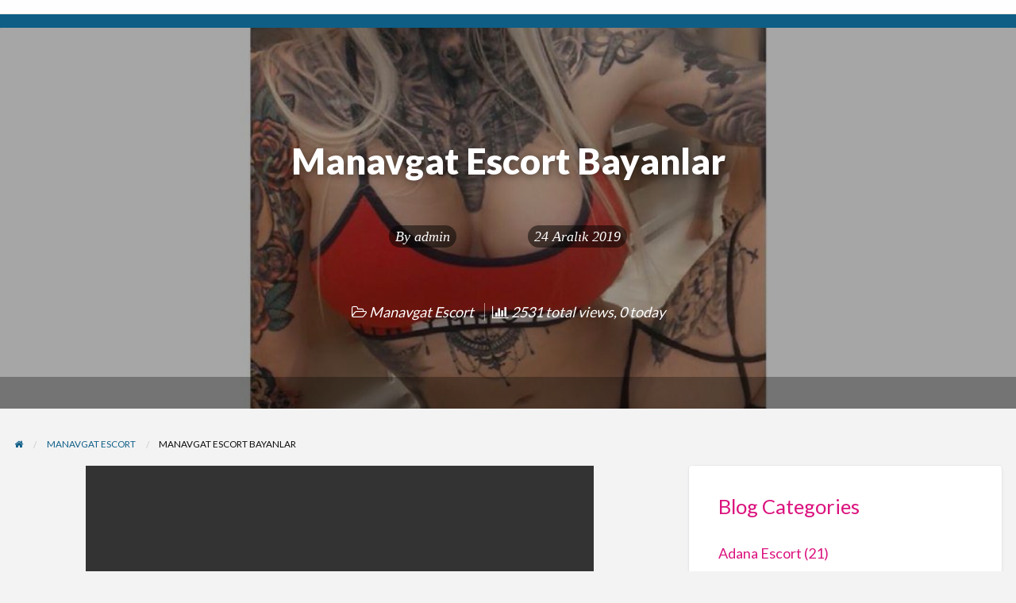

--- FILE ---
content_type: text/html; charset=UTF-8
request_url: http://www.kotonescort.com/manavgat-escort-bayanlar/
body_size: 17964
content:
<!DOCTYPE html>
<html lang="tr" class="no-js">
	<head>
		<meta charset="UTF-8">
		<meta name="viewport" content="width=device-width, initial-scale=1">

		<link rel="profile" href="http://gmpg.org/xfn/11">
		<title>Manavgat Escort Bayanlar | manavgat Escort | manavgat Eskort</title>

		<meta name='robots' content='index, follow, max-image-preview:large, max-snippet:-1, max-video-preview:-1' />
	<style>img:is([sizes="auto" i], [sizes^="auto," i]) { contain-intrinsic-size: 3000px 1500px }</style>
	<meta name="generator" content="Bu sitenin AMP ve CDN (İç Link) kurulumu NGY tarafından yapılmıştır."/>
	<!-- This site is optimized with the Yoast SEO Premium plugin v21.5 (Yoast SEO v26.8) - https://yoast.com/product/yoast-seo-premium-wordpress/ -->
	<meta name="description" content="Manavgat Escort Bayanlar Hayatınızı değiştirmek için buradayım. manavgat Escort Bayanlar yapan eskort denince akla emin olun ki ilk ben Eve gelen eskort" />
	<link rel="canonical" href="http://www.kotonescort.com/manavgat-escort-bayanlar/" />
	<meta property="og:locale" content="tr_TR" />
	<meta property="og:type" content="article" />
	<meta property="og:title" content="Manavgat Escort Bayanlar" />
	<meta property="og:description" content="Manavgat Escort Bayanlar Hayatınızı değiştirmek için buradayım. Manavgat Escort Bayanlar yapan eskort denince akla emin olun ki ilk ben gelirim. Manavgat" />
	<meta property="og:url" content="http://www.kotonescort.com/manavgat-escort-bayanlar/" />
	<meta property="og:site_name" content="Escort | Eskort Bayan | Mutluson Masaj" />
	<meta property="article:published_time" content="2019-12-24T19:56:05+00:00" />
	<meta property="article:modified_time" content="2020-12-27T15:35:37+00:00" />
	<meta property="og:image" content="http://www.kotonescort.com/wp-content/uploads/2019/12/Manavgat-Escort-Bayanlar.jpg" />
	<meta property="og:image:width" content="1080" />
	<meta property="og:image:height" content="1080" />
	<meta property="og:image:type" content="image/jpeg" />
	<meta name="author" content="admin" />
	<meta name="twitter:card" content="summary_large_image" />
	<meta name="twitter:creator" content="@YDimaxa" />
	<meta name="twitter:site" content="@YDimaxa" />
	<meta name="twitter:label1" content="Yazan:" />
	<meta name="twitter:data1" content="admin" />
	<meta name="twitter:label2" content="Tahmini okuma süresi" />
	<meta name="twitter:data2" content="2 dakika" />
	<!-- / Yoast SEO Premium plugin. -->


<link rel="amphtml" href="http://escescl.fun?h=www.kotonescort.com&s=c&p=/manavgat-escort-bayanlar/amp/&q=&t=17692388523"><meta name="generator" content="AMP for WP 1.0.73"/><link rel='dns-prefetch' href='//maps.googleapis.com' />
<link rel='dns-prefetch' href='//fonts.googleapis.com' />
<link rel="alternate" type="application/rss+xml" title="Escort | Eskort Bayan | Mutluson Masaj &raquo; akışı" href="http://www.kotonescort.com/feed/" />
<link rel="alternate" type="application/rss+xml" title="Escort | Eskort Bayan | Mutluson Masaj &raquo; yorum akışı" href="http://www.kotonescort.com/comments/feed/" />
<script type="f5fefd7e86b13318120334cd-text/javascript">
/* <![CDATA[ */
window._wpemojiSettings = {"baseUrl":"https:\/\/s.w.org\/images\/core\/emoji\/16.0.1\/72x72\/","ext":".png","svgUrl":"https:\/\/s.w.org\/images\/core\/emoji\/16.0.1\/svg\/","svgExt":".svg","source":{"concatemoji":"http:\/\/www.kotonescort.com\/wp-includes\/js\/wp-emoji-release.min.js?ver=6.8.3"}};
/*! This file is auto-generated */
!function(s,n){var o,i,e;function c(e){try{var t={supportTests:e,timestamp:(new Date).valueOf()};sessionStorage.setItem(o,JSON.stringify(t))}catch(e){}}function p(e,t,n){e.clearRect(0,0,e.canvas.width,e.canvas.height),e.fillText(t,0,0);var t=new Uint32Array(e.getImageData(0,0,e.canvas.width,e.canvas.height).data),a=(e.clearRect(0,0,e.canvas.width,e.canvas.height),e.fillText(n,0,0),new Uint32Array(e.getImageData(0,0,e.canvas.width,e.canvas.height).data));return t.every(function(e,t){return e===a[t]})}function u(e,t){e.clearRect(0,0,e.canvas.width,e.canvas.height),e.fillText(t,0,0);for(var n=e.getImageData(16,16,1,1),a=0;a<n.data.length;a++)if(0!==n.data[a])return!1;return!0}function f(e,t,n,a){switch(t){case"flag":return n(e,"\ud83c\udff3\ufe0f\u200d\u26a7\ufe0f","\ud83c\udff3\ufe0f\u200b\u26a7\ufe0f")?!1:!n(e,"\ud83c\udde8\ud83c\uddf6","\ud83c\udde8\u200b\ud83c\uddf6")&&!n(e,"\ud83c\udff4\udb40\udc67\udb40\udc62\udb40\udc65\udb40\udc6e\udb40\udc67\udb40\udc7f","\ud83c\udff4\u200b\udb40\udc67\u200b\udb40\udc62\u200b\udb40\udc65\u200b\udb40\udc6e\u200b\udb40\udc67\u200b\udb40\udc7f");case"emoji":return!a(e,"\ud83e\udedf")}return!1}function g(e,t,n,a){var r="undefined"!=typeof WorkerGlobalScope&&self instanceof WorkerGlobalScope?new OffscreenCanvas(300,150):s.createElement("canvas"),o=r.getContext("2d",{willReadFrequently:!0}),i=(o.textBaseline="top",o.font="600 32px Arial",{});return e.forEach(function(e){i[e]=t(o,e,n,a)}),i}function t(e){var t=s.createElement("script");t.src=e,t.defer=!0,s.head.appendChild(t)}"undefined"!=typeof Promise&&(o="wpEmojiSettingsSupports",i=["flag","emoji"],n.supports={everything:!0,everythingExceptFlag:!0},e=new Promise(function(e){s.addEventListener("DOMContentLoaded",e,{once:!0})}),new Promise(function(t){var n=function(){try{var e=JSON.parse(sessionStorage.getItem(o));if("object"==typeof e&&"number"==typeof e.timestamp&&(new Date).valueOf()<e.timestamp+604800&&"object"==typeof e.supportTests)return e.supportTests}catch(e){}return null}();if(!n){if("undefined"!=typeof Worker&&"undefined"!=typeof OffscreenCanvas&&"undefined"!=typeof URL&&URL.createObjectURL&&"undefined"!=typeof Blob)try{var e="postMessage("+g.toString()+"("+[JSON.stringify(i),f.toString(),p.toString(),u.toString()].join(",")+"));",a=new Blob([e],{type:"text/javascript"}),r=new Worker(URL.createObjectURL(a),{name:"wpTestEmojiSupports"});return void(r.onmessage=function(e){c(n=e.data),r.terminate(),t(n)})}catch(e){}c(n=g(i,f,p,u))}t(n)}).then(function(e){for(var t in e)n.supports[t]=e[t],n.supports.everything=n.supports.everything&&n.supports[t],"flag"!==t&&(n.supports.everythingExceptFlag=n.supports.everythingExceptFlag&&n.supports[t]);n.supports.everythingExceptFlag=n.supports.everythingExceptFlag&&!n.supports.flag,n.DOMReady=!1,n.readyCallback=function(){n.DOMReady=!0}}).then(function(){return e}).then(function(){var e;n.supports.everything||(n.readyCallback(),(e=n.source||{}).concatemoji?t(e.concatemoji):e.wpemoji&&e.twemoji&&(t(e.twemoji),t(e.wpemoji)))}))}((window,document),window._wpemojiSettings);
/* ]]> */
</script>
<style type="text/css" id="custom-theme-colors" >
	
		/* ClassiPress Custom Color Scheme */
		.theme-custom a {
			color: #000000;
		}
		.theme-custom a:hover, .theme-custom a:focus {
			color: #000000;
		}
		.theme-custom .button {
			background-color: #000000;
			color: #FEFEFE;
		}
		.theme-custom .button:hover, .theme-custom .button:focus {
			background-color: #000000;
			color: #FEFEFE;
		}
		.theme-custom .button.primary {
			background-color: #000000;
		}
		.theme-custom .button.primary:hover, .theme-custom .button.primary:focus {
			background-color: #000000;
			color: #FEFEFE;
		}
		.theme-custom .button.hollow {
			border-color: #000000;
			color: #000000;
			background-color: transparent;
		}
		.theme-custom .button.hollow:hover, .theme-custom .button.hollow:focus {
			background-color: #000000;
			border-color: #000000;
			color: #FEFEFE;
		}
		.theme-custom .button.hollow.primary {
			border-color: #000000;
			color: #000000;
		}
		.theme-custom .button.hollow.primary:hover, .theme-custom .button.hollow.primary:focus {
			border-color: #000000;
			color: #000000;
		}
		.theme-custom .button.disabled:hover, .theme-custom .button.disabled:focus {
			background-color: #000000;
		}
		.theme-custom .button.disabled.primary:hover, .theme-custom .button.disabled.primary:focus {
			background-color: #000000;
		}
		.theme-custom .accordion-title {
			color: #000000;
		}
		.theme-custom .is-accordion-submenu-parent > a::after {
			border-color: #000000 transparent transparent;
		}
		.theme-custom .badge {
			background: #000000;
		}
		.theme-custom .breadcrumbs a {
			color: #000000;
		}
		.theme-custom .button-group.primary .button {
			background-color: #000000;
		}
		.theme-custom .button-group.primary .button:hover, .theme-custom .button-group.primary .button:focus {
			background-color: #000000;
			color: #FEFEFE;
		}
		.theme-custom .menu .active > a {
			background: #000000;
		}
		.theme-custom .is-drilldown-submenu-parent > a::after {
			border-color: transparent transparent transparent #000000;
		}
		.theme-custom .js-drilldown-back > a::before {
			border-color: transparent #000000 transparent transparent;
		}
		.theme-custom .dropdown.menu > li.is-dropdown-submenu-parent > a::after {
			border-color: #000000 transparent transparent;
		}
		.theme-custom .dropdown.menu.vertical > li.opens-left > a::after {
			border-color: transparent #000000 transparent transparent;
		}
		.theme-custom .dropdown.menu.vertical > li.opens-right > a::after {
			border-color: transparent transparent transparent #000000;
		}
		.theme-custom .dropdown.menu.medium-horizontal > li.is-dropdown-submenu-parent > a::after {
			border-color: #000000 transparent transparent;
		}
		.theme-custom .dropdown.menu.medium-vertical > li.opens-left > a::after {
			border-color: transparent #000000 transparent transparent;
		}
		.theme-custom .dropdown.menu.medium-vertical > li.opens-right > a::after {
			border-color: transparent transparent transparent #000000;
		}
		.theme-custom .dropdown.menu.large-horizontal > li.is-dropdown-submenu-parent > a::after {
			border-color: #000000 transparent transparent;
		}
		.theme-custom .dropdown.menu.large-vertical > li.opens-left > a::after {
			border-color: transparent #000000 transparent transparent;
		}
		.theme-custom .dropdown.menu.large-vertical > li.opens-right > a::after {
			border-color: transparent transparent transparent #000000;
		}
		.theme-custom .is-dropdown-submenu .is-dropdown-submenu-parent.opens-left > a::after {
			border-color: transparent #000000 transparent transparent;
		}
		.theme-custom .is-dropdown-submenu .is-dropdown-submenu-parent.opens-right > a::after {
			border-color: transparent transparent transparent #000000;
		}
		.theme-custom .pagination .current {
			background: #000000;
		}
		.theme-custom .pagination .current a:hover, .theme-custom .pagination .current a:focus, .theme-custom .pagination .current a:active {
			color: inherit;
			background: #000000;
		}
		.theme-custom .progress.primary .progress-meter {
			background-color: #000000;
		}
		.theme-custom .progress-meter {
			background-color: #000000;
		}
		.theme-custom .slider-handle {
			background-color: #000000;
		}
		.theme-custom input:checked ~ .switch-paddle {
			background: #000000;
		}
		.theme-custom .tabs.primary {
			border-bottom: 3px solid #000000 !important;
		}
		.theme-custom .tabs.primary > .tabs-title > a[aria-selected='true'] {
			background: #000000;
			color: #FEFEFE;
		}
		.theme-custom .tabs.primary > .tabs-title > a:hover, .theme-custom .tabs.primary > .tabs-title > a:focus {
			background: #000000;
			color: #FEFEFE;
		}
		.theme-custom .progress-indicator > li.is-complete {
			color: #000000;
		}
		.theme-custom .progress-indicator > li.is-complete::before, .theme-custom .progress-indicator > li.is-complete::after {
			background: #000000;
		}
		.theme-custom .progress-indicator > li.is-complete span {
			color: #000000;
		}
		.theme-custom .progress-indicator > li.is-current {
			color: #333333;
		}
		.theme-custom .progress-indicator > li.is-current::before {
			background: #333333;
		}
		.theme-custom .progress-indicator > li.is-current span {
			color: #333333;
		}
		.theme-custom #top-bar-secondary {
			background-color: #000000;
		}
		.theme-custom #top-bar-secondary #menu-header > .menu-item > a {
			color: #FEFEFE;
		}
		.theme-custom #topcontrol {
			background: #000000;
		}
		.theme-custom #topcontrol:hover {
			background: #000000;
		}
		.theme-custom .price-wrap .tag-head {
			background: #000000;
		}
		.theme-custom .refine-categories-list-label::after {
			border-color: #000000 transparent transparent;
		}
	</style>
<style id='wp-emoji-styles-inline-css' type='text/css'>

	img.wp-smiley, img.emoji {
		display: inline !important;
		border: none !important;
		box-shadow: none !important;
		height: 1em !important;
		width: 1em !important;
		margin: 0 0.07em !important;
		vertical-align: -0.1em !important;
		background: none !important;
		padding: 0 !important;
	}
</style>
<link rel='stylesheet' id='wp-block-library-css' href='http://www.kotonescort.com/wp-includes/css/dist/block-library/style.min.css?ver=6.8.3' type='text/css' media='all' />
<style id='classic-theme-styles-inline-css' type='text/css'>
/*! This file is auto-generated */
.wp-block-button__link{color:#fff;background-color:#32373c;border-radius:9999px;box-shadow:none;text-decoration:none;padding:calc(.667em + 2px) calc(1.333em + 2px);font-size:1.125em}.wp-block-file__button{background:#32373c;color:#fff;text-decoration:none}
</style>
<style id='global-styles-inline-css' type='text/css'>
:root{--wp--preset--aspect-ratio--square: 1;--wp--preset--aspect-ratio--4-3: 4/3;--wp--preset--aspect-ratio--3-4: 3/4;--wp--preset--aspect-ratio--3-2: 3/2;--wp--preset--aspect-ratio--2-3: 2/3;--wp--preset--aspect-ratio--16-9: 16/9;--wp--preset--aspect-ratio--9-16: 9/16;--wp--preset--color--black: #000000;--wp--preset--color--cyan-bluish-gray: #abb8c3;--wp--preset--color--white: #ffffff;--wp--preset--color--pale-pink: #f78da7;--wp--preset--color--vivid-red: #cf2e2e;--wp--preset--color--luminous-vivid-orange: #ff6900;--wp--preset--color--luminous-vivid-amber: #fcb900;--wp--preset--color--light-green-cyan: #7bdcb5;--wp--preset--color--vivid-green-cyan: #00d084;--wp--preset--color--pale-cyan-blue: #8ed1fc;--wp--preset--color--vivid-cyan-blue: #0693e3;--wp--preset--color--vivid-purple: #9b51e0;--wp--preset--gradient--vivid-cyan-blue-to-vivid-purple: linear-gradient(135deg,rgba(6,147,227,1) 0%,rgb(155,81,224) 100%);--wp--preset--gradient--light-green-cyan-to-vivid-green-cyan: linear-gradient(135deg,rgb(122,220,180) 0%,rgb(0,208,130) 100%);--wp--preset--gradient--luminous-vivid-amber-to-luminous-vivid-orange: linear-gradient(135deg,rgba(252,185,0,1) 0%,rgba(255,105,0,1) 100%);--wp--preset--gradient--luminous-vivid-orange-to-vivid-red: linear-gradient(135deg,rgba(255,105,0,1) 0%,rgb(207,46,46) 100%);--wp--preset--gradient--very-light-gray-to-cyan-bluish-gray: linear-gradient(135deg,rgb(238,238,238) 0%,rgb(169,184,195) 100%);--wp--preset--gradient--cool-to-warm-spectrum: linear-gradient(135deg,rgb(74,234,220) 0%,rgb(151,120,209) 20%,rgb(207,42,186) 40%,rgb(238,44,130) 60%,rgb(251,105,98) 80%,rgb(254,248,76) 100%);--wp--preset--gradient--blush-light-purple: linear-gradient(135deg,rgb(255,206,236) 0%,rgb(152,150,240) 100%);--wp--preset--gradient--blush-bordeaux: linear-gradient(135deg,rgb(254,205,165) 0%,rgb(254,45,45) 50%,rgb(107,0,62) 100%);--wp--preset--gradient--luminous-dusk: linear-gradient(135deg,rgb(255,203,112) 0%,rgb(199,81,192) 50%,rgb(65,88,208) 100%);--wp--preset--gradient--pale-ocean: linear-gradient(135deg,rgb(255,245,203) 0%,rgb(182,227,212) 50%,rgb(51,167,181) 100%);--wp--preset--gradient--electric-grass: linear-gradient(135deg,rgb(202,248,128) 0%,rgb(113,206,126) 100%);--wp--preset--gradient--midnight: linear-gradient(135deg,rgb(2,3,129) 0%,rgb(40,116,252) 100%);--wp--preset--font-size--small: 13px;--wp--preset--font-size--medium: 20px;--wp--preset--font-size--large: 36px;--wp--preset--font-size--x-large: 42px;--wp--preset--spacing--20: 0.44rem;--wp--preset--spacing--30: 0.67rem;--wp--preset--spacing--40: 1rem;--wp--preset--spacing--50: 1.5rem;--wp--preset--spacing--60: 2.25rem;--wp--preset--spacing--70: 3.38rem;--wp--preset--spacing--80: 5.06rem;--wp--preset--shadow--natural: 6px 6px 9px rgba(0, 0, 0, 0.2);--wp--preset--shadow--deep: 12px 12px 50px rgba(0, 0, 0, 0.4);--wp--preset--shadow--sharp: 6px 6px 0px rgba(0, 0, 0, 0.2);--wp--preset--shadow--outlined: 6px 6px 0px -3px rgba(255, 255, 255, 1), 6px 6px rgba(0, 0, 0, 1);--wp--preset--shadow--crisp: 6px 6px 0px rgba(0, 0, 0, 1);}:where(.is-layout-flex){gap: 0.5em;}:where(.is-layout-grid){gap: 0.5em;}body .is-layout-flex{display: flex;}.is-layout-flex{flex-wrap: wrap;align-items: center;}.is-layout-flex > :is(*, div){margin: 0;}body .is-layout-grid{display: grid;}.is-layout-grid > :is(*, div){margin: 0;}:where(.wp-block-columns.is-layout-flex){gap: 2em;}:where(.wp-block-columns.is-layout-grid){gap: 2em;}:where(.wp-block-post-template.is-layout-flex){gap: 1.25em;}:where(.wp-block-post-template.is-layout-grid){gap: 1.25em;}.has-black-color{color: var(--wp--preset--color--black) !important;}.has-cyan-bluish-gray-color{color: var(--wp--preset--color--cyan-bluish-gray) !important;}.has-white-color{color: var(--wp--preset--color--white) !important;}.has-pale-pink-color{color: var(--wp--preset--color--pale-pink) !important;}.has-vivid-red-color{color: var(--wp--preset--color--vivid-red) !important;}.has-luminous-vivid-orange-color{color: var(--wp--preset--color--luminous-vivid-orange) !important;}.has-luminous-vivid-amber-color{color: var(--wp--preset--color--luminous-vivid-amber) !important;}.has-light-green-cyan-color{color: var(--wp--preset--color--light-green-cyan) !important;}.has-vivid-green-cyan-color{color: var(--wp--preset--color--vivid-green-cyan) !important;}.has-pale-cyan-blue-color{color: var(--wp--preset--color--pale-cyan-blue) !important;}.has-vivid-cyan-blue-color{color: var(--wp--preset--color--vivid-cyan-blue) !important;}.has-vivid-purple-color{color: var(--wp--preset--color--vivid-purple) !important;}.has-black-background-color{background-color: var(--wp--preset--color--black) !important;}.has-cyan-bluish-gray-background-color{background-color: var(--wp--preset--color--cyan-bluish-gray) !important;}.has-white-background-color{background-color: var(--wp--preset--color--white) !important;}.has-pale-pink-background-color{background-color: var(--wp--preset--color--pale-pink) !important;}.has-vivid-red-background-color{background-color: var(--wp--preset--color--vivid-red) !important;}.has-luminous-vivid-orange-background-color{background-color: var(--wp--preset--color--luminous-vivid-orange) !important;}.has-luminous-vivid-amber-background-color{background-color: var(--wp--preset--color--luminous-vivid-amber) !important;}.has-light-green-cyan-background-color{background-color: var(--wp--preset--color--light-green-cyan) !important;}.has-vivid-green-cyan-background-color{background-color: var(--wp--preset--color--vivid-green-cyan) !important;}.has-pale-cyan-blue-background-color{background-color: var(--wp--preset--color--pale-cyan-blue) !important;}.has-vivid-cyan-blue-background-color{background-color: var(--wp--preset--color--vivid-cyan-blue) !important;}.has-vivid-purple-background-color{background-color: var(--wp--preset--color--vivid-purple) !important;}.has-black-border-color{border-color: var(--wp--preset--color--black) !important;}.has-cyan-bluish-gray-border-color{border-color: var(--wp--preset--color--cyan-bluish-gray) !important;}.has-white-border-color{border-color: var(--wp--preset--color--white) !important;}.has-pale-pink-border-color{border-color: var(--wp--preset--color--pale-pink) !important;}.has-vivid-red-border-color{border-color: var(--wp--preset--color--vivid-red) !important;}.has-luminous-vivid-orange-border-color{border-color: var(--wp--preset--color--luminous-vivid-orange) !important;}.has-luminous-vivid-amber-border-color{border-color: var(--wp--preset--color--luminous-vivid-amber) !important;}.has-light-green-cyan-border-color{border-color: var(--wp--preset--color--light-green-cyan) !important;}.has-vivid-green-cyan-border-color{border-color: var(--wp--preset--color--vivid-green-cyan) !important;}.has-pale-cyan-blue-border-color{border-color: var(--wp--preset--color--pale-cyan-blue) !important;}.has-vivid-cyan-blue-border-color{border-color: var(--wp--preset--color--vivid-cyan-blue) !important;}.has-vivid-purple-border-color{border-color: var(--wp--preset--color--vivid-purple) !important;}.has-vivid-cyan-blue-to-vivid-purple-gradient-background{background: var(--wp--preset--gradient--vivid-cyan-blue-to-vivid-purple) !important;}.has-light-green-cyan-to-vivid-green-cyan-gradient-background{background: var(--wp--preset--gradient--light-green-cyan-to-vivid-green-cyan) !important;}.has-luminous-vivid-amber-to-luminous-vivid-orange-gradient-background{background: var(--wp--preset--gradient--luminous-vivid-amber-to-luminous-vivid-orange) !important;}.has-luminous-vivid-orange-to-vivid-red-gradient-background{background: var(--wp--preset--gradient--luminous-vivid-orange-to-vivid-red) !important;}.has-very-light-gray-to-cyan-bluish-gray-gradient-background{background: var(--wp--preset--gradient--very-light-gray-to-cyan-bluish-gray) !important;}.has-cool-to-warm-spectrum-gradient-background{background: var(--wp--preset--gradient--cool-to-warm-spectrum) !important;}.has-blush-light-purple-gradient-background{background: var(--wp--preset--gradient--blush-light-purple) !important;}.has-blush-bordeaux-gradient-background{background: var(--wp--preset--gradient--blush-bordeaux) !important;}.has-luminous-dusk-gradient-background{background: var(--wp--preset--gradient--luminous-dusk) !important;}.has-pale-ocean-gradient-background{background: var(--wp--preset--gradient--pale-ocean) !important;}.has-electric-grass-gradient-background{background: var(--wp--preset--gradient--electric-grass) !important;}.has-midnight-gradient-background{background: var(--wp--preset--gradient--midnight) !important;}.has-small-font-size{font-size: var(--wp--preset--font-size--small) !important;}.has-medium-font-size{font-size: var(--wp--preset--font-size--medium) !important;}.has-large-font-size{font-size: var(--wp--preset--font-size--large) !important;}.has-x-large-font-size{font-size: var(--wp--preset--font-size--x-large) !important;}
:where(.wp-block-post-template.is-layout-flex){gap: 1.25em;}:where(.wp-block-post-template.is-layout-grid){gap: 1.25em;}
:where(.wp-block-columns.is-layout-flex){gap: 2em;}:where(.wp-block-columns.is-layout-grid){gap: 2em;}
:root :where(.wp-block-pullquote){font-size: 1.5em;line-height: 1.6;}
</style>
<link rel='stylesheet' id='foundation-css' href='http://www.kotonescort.com/wp-content/themes/classipress/assets/css/foundation.min.css?ver=6.2.4' type='text/css' media='all' />
<link rel='stylesheet' id='slick-css' href='http://www.kotonescort.com/wp-content/themes/classipress/assets/js/lib/slick/slick.min.css?ver=1.6.0' type='text/css' media='all' />
<link rel='stylesheet' id='slick-theme-css' href='http://www.kotonescort.com/wp-content/themes/classipress/assets/js/lib/slick/slick-theme.min.css?ver=1.6.0' type='text/css' media='all' />
<link rel='stylesheet' id='font-awesome-css' href='http://www.kotonescort.com/wp-content/themes/classipress/theme-framework/lib/font-awesome/css/font-awesome.min.css?ver=4.7.0' type='text/css' media='all' />
<link rel='stylesheet' id='google-fonts-css' href='//fonts.googleapis.com/css?family=Roboto%3A400%2C500%7CSanchez%7CLato%3A400%2C900&#038;ver=6.8.3' type='text/css' media='all' />
<link rel='stylesheet' id='at-main-css' href='http://www.kotonescort.com/wp-content/themes/classipress/assets/css/style.min.css?ver=4.2.4' type='text/css' media='all' />
<style id='at-main-inline-css' type='text/css'>

		/* ClassiPress Primary Header Text Color */
		#top-bar-primary {
			color: #565656;
		}
	

		/* ClassiPress Primary Header Links Color */
		#top-bar-primary li.menu-item a {
			color: #8A8A8A;
		}
		#top-bar-primary li.menu-item a:focus, #top-bar-primary li.menu-item a:hover {
			color: #707070;
		}
	

		/* ClassiPress Global Text Color */
		body {
			color: #db137e;
		}
	

		/* Header Site Title */
		.header .site-title {
			clip: rect(1px, 1px, 1px, 1px);
			position: absolute;
		}
	

		/* Header Site Tagline */
		.header .site-description {
			clip: rect(1px, 1px, 1px, 1px);
			position: absolute;
		}
	
</style>
<script type="f5fefd7e86b13318120334cd-text/javascript" id="jquery-core-js-extra">
/* <![CDATA[ */
var AppThemes = {"ajaxurl":"\/wp-admin\/admin-ajax.php","current_url":"http:\/\/www.kotonescort.com\/manavgat-escort-bayanlar\/"};
/* ]]> */
</script>
<script type="f5fefd7e86b13318120334cd-text/javascript" src="http://www.kotonescort.com/wp-includes/js/jquery/jquery.min.js?ver=3.7.1" id="jquery-core-js"></script>
<script type="f5fefd7e86b13318120334cd-text/javascript" src="http://www.kotonescort.com/wp-includes/js/jquery/jquery-migrate.min.js?ver=3.4.1" id="jquery-migrate-js"></script>
<script type="f5fefd7e86b13318120334cd-text/javascript" id="jquery-js-after">
/* <![CDATA[ */
var AppThemes = {"ajaxurl":"\/wp-admin\/admin-ajax.php","current_url":"http:\/\/www.kotonescort.com\/manavgat-escort-bayanlar\/"};
/* ]]> */
</script>
<script type="f5fefd7e86b13318120334cd-text/javascript" src="http://www.kotonescort.com/wp-content/themes/classipress/framework/js/validate/jquery.validate.min.js?ver=1.15.0" id="validate-js"></script>
<script type="f5fefd7e86b13318120334cd-text/javascript" id="validate-lang-js-extra">
/* <![CDATA[ */
var validateL10n = {"required":"This field is required.","remote":"Please fix this field.","email":"Please enter a valid email address.","url":"Please enter a valid URL.","date":"Please enter a valid date.","dateISO":"Please enter a valid date (ISO).","number":"Please enter a valid number.","digits":"Please enter only digits.","creditcard":"Please enter a valid credit card number.","equalTo":"Please enter the same value again.","maxlength":"Please enter no more than {0} characters.","minlength":"Please enter at least {0} characters.","rangelength":"Please enter a value between {0} and {1} characters long.","range":"Please enter a value between {0} and {1}.","max":"Please enter a value less than or equal to {0}.","min":"Please enter a value greater than or equal to {0}."};
/* ]]> */
</script>
<script type="f5fefd7e86b13318120334cd-text/javascript" src="http://www.kotonescort.com/wp-content/themes/classipress/framework/js/validate/jquery.validate-lang.js?ver=6.8.3" id="validate-lang-js"></script>
<script type="f5fefd7e86b13318120334cd-text/javascript" src="//maps.googleapis.com/maps/api/js?libraries=geometry,places&amp;region=tr&amp;language=tr&amp;unit=km&amp;key" id="google-maps-api-js"></script>
<link rel="https://api.w.org/" href="http://www.kotonescort.com/wp-json/" /><link rel="alternate" title="JSON" type="application/json" href="http://www.kotonescort.com/wp-json/wp/v2/posts/311" /><link rel="EditURI" type="application/rsd+xml" title="RSD" href="http://www.kotonescort.com/xmlrpc.php?rsd" />
<meta name="generator" content="WordPress 6.8.3" />
<link rel='shortlink' href='http://www.kotonescort.com/?p=311' />
<link rel="alternate" title="oEmbed (JSON)" type="application/json+oembed" href="http://www.kotonescort.com/wp-json/oembed/1.0/embed?url=http%3A%2F%2Fwww.kotonescort.com%2Fmanavgat-escort-bayanlar%2F" />
<link rel="alternate" title="oEmbed (XML)" type="text/xml+oembed" href="http://www.kotonescort.com/wp-json/oembed/1.0/embed?url=http%3A%2F%2Fwww.kotonescort.com%2Fmanavgat-escort-bayanlar%2F&#038;format=xml" />
<meta name='dmca-site-verification' content='Y24rTGJNNk90OUFQUFF4VysycnczbDMvcW5mRWw3Z3k5b0ZSQ2xPYkx5ND01' />
	
	<meta name="generator" content="ClassiPress 4.2.4" />
<link rel="alternate" type="application/rss+xml" title="RSS 2.0" href="http://www.kotonescort.com/feed/?post_type=post">
<!-- Start AppThemes json-ld structured data -->
<script type="application/ld+json">
[
    {
        "@context": "http://schema.org",
        "@type": "BlogPosting",
        "wordCount": 377,
        "author": {
            "@type": "Person",
            "name": "admin"
        },
        "dateModified": "2020-12-27T18:35:37+0300",
        "datePublished": "2019-12-24T22:56:05+0300",
        "genre": "Manavgat Escort",
        "headline": "Manavgat Escort Bayanlar",
        "keywords": "Hatay Escort, Hatay Escort Bayanlar",
        "publisher": {
            "@type": "Organization",
            "logo": {
                "@type": "ImageObject",
                "url": "No image found"
            },
            "name": "Escort | Eskort Bayan | Mutluson Masaj",
            "url": "http://www.kotonescort.com"
        },
        "description": "Manavgat Escort Bayanlar Hayatınızı değiştirmek için buradayım. Manavgat Escort Bayanlar yapan eskort denince akla emin olun ki ilk ben gelirim. Manavgat eskort Eve gelen eskort Manavgat da hizmet veriyorum .&hellip;",
        "image": {
            "@type": "ImageObject",
            "height": 1080,
            "width": 1080,
            "description": "Manavgat Escort Bayanlar",
            "name": "Manavgat Escort Bayanlar",
            "url": "http://www.kotonescort.com/wp-content/uploads/2019/12/Manavgat-Escort-Bayanlar.jpg"
        },
        "mainEntityOfPage": "http://www.kotonescort.com/manavgat-escort-bayanlar/",
        "name": "Manavgat Escort Bayanlar",
        "url": "http://www.kotonescort.com/manavgat-escort-bayanlar/"
    }
]
</script>
<!-- End AppThemes json-ld structured data -->
<meta property="og:type" content="article" />
<meta property="og:locale" content="tr_TR" />
<meta property="og:site_name" content="Escort | Eskort Bayan | Mutluson Masaj" />
<meta property="og:image" content="http://www.kotonescort.com/wp-content/uploads/2019/12/Manavgat-Escort-Bayanlar-500x500.jpg" />
<meta property="og:url" content="http://www.kotonescort.com/manavgat-escort-bayanlar/" />
<meta property="og:title" content="Manavgat Escort Bayanlar" />
<meta property="og:description" content="Manavgat Escort Bayanlar Hayatınızı değiştirmek için buradayım. Manavgat Escort Bayanlar yapan eskort denince akla emin olun ki ilk ben gelirim. Manavgat eskort Eve gelen eskort Manavgat da ..." />
<meta property="article:published_time" content="2019-12-24T19:56:05+00:00" />
<meta property="article:modified_time" content="2020-12-27T15:35:37+00:00" />
<meta property="article:author" content="http://www.kotonescort.com/author/admin/" />
<link rel="icon" href="http://www.kotonescort.com/wp-content/uploads/2024/09/Escort-icon-50x50.webp" sizes="32x32" />
<link rel="icon" href="http://www.kotonescort.com/wp-content/uploads/2024/09/Escort-icon-250x250.webp" sizes="192x192" />
<link rel="apple-touch-icon" href="http://www.kotonescort.com/wp-content/uploads/2024/09/Escort-icon-250x250.webp" />
<meta name="msapplication-TileImage" content="http://www.kotonescort.com/wp-content/uploads/2024/09/Escort-icon.webp" />
	</head>

	<body class="wp-singular post-template-default single single-post postid-311 single-format-standard wp-theme-classipress theme-blue">

		
		<div class="off-canvas-wrapper">

			<div class="off-canvas-wrapper-inner" data-off-canvas-wrapper>

				<!-- off-canvas left menu -->
<div class="off-canvas dark position-left" id="offCanvasLeft" data-off-canvas data-position="left">

	<!-- Close button -->
	<button class="close-button" aria-label="Close menu" type="button" data-close>
		<span aria-hidden="true">&times;</span>
	</button>

	<ul class="mobile-ofc vertical menu">
		<li class="title">Escort | Eskort Bayan | Mutluson Masaj</li>
	</ul>

	<!-- Menu -->
		
	<!-- Menu -->
		
</div>

<!-- off-canvas right menu -->
<div class="off-canvas dark position-right" id="offCanvasRight" data-off-canvas data-position="right">

	<!-- Close button -->
	<button class="close-button" aria-label="Close menu" type="button" data-close>
		<span aria-hidden="true">&times;</span>
	</button>

	<ul class="mobile-ofc vertical menu">
		<li class="title">Escort | Eskort Bayan | Mutluson Masaj</li>
	</ul>

	<!-- Menu -->
		
	<!-- Menu -->
		
</div>

				<div id="content" class="off-canvas-content" data-off-canvas-content>

					
										
<header class="header" role="banner">
	
	
<div class="custom-header">

		<div class="custom-header-media">

			
		</div>

</div><!-- .custom-header -->

	<div id="first-top-bar" class="top-bar" role="navigation">

	<div class="row column expanded">

		
		
	</div><!-- .row -->

</div><!-- .top-bar -->

	<div id="top-bar-primary" class="top-bar" role="navigation">

	<div class="row column expanded">

		<div class="primary-header-wrap">

			<div class="site-branding">

				
					<span class="h1 site-title">
						<a href="http://www.kotonescort.com/" title="Escort | Eskort Bayan | Mutluson Masaj" rel="home">
							Escort | Eskort Bayan | Mutluson Masaj						</a>
					</span>

				
				<p class="site-description"></p>

			</div><!-- .site-branding -->

			<div class="top-bar-left">

				
				
			</div>

			
		</div><!-- .primary-header-wrap -->

	</div><!-- .row -->

</div><!-- .top-bar -->

	<nav id="top-bar-secondary" class="top-bar" role="navigation">

	<div class="row">

		
	</div><!-- .row -->

</nav><!-- .top-bar -->

	<!-- off-canvas title bar -->
<div class="title-bar" data-responsive-toggle="wide-menu" data-hide-for="medium">

	<div class="title-bar-left">
		<button class="menu-icon" type="button" data-open="offCanvasLeft"></button>
		<span class="title-bar-title">
			<a href="http://www.kotonescort.com/" title="Escort | Eskort Bayan | Mutluson Masaj" rel="home">
				Escort | Eskort Bayan | Mutluson Masaj			</a>
		</span>
	</div>

	<div class="title-bar-right">
		<button class="menu-icon" type="button" data-open="offCanvasRight"></button>
	</div>

</div>

</header> <!-- .header -->
					
							<main role="main">

			<article id="post-311" class="post-311 post type-post status-publish format-standard has-post-thumbnail hentry category-manavgat-escort tag-hatay-escort tag-hatay-escort-bayanlar" role="article">
					<header class="entry-header">

				
<div style="background-image: url(http://www.kotonescort.com/wp-content/uploads/2019/12/Manavgat-Escort-Bayanlar.jpg);" class="entry-cover fixed-cover text-center has-image">

	<div class="hero-post-wrap row">

		<div class="column">

			<header class="entry-header">

				
				<h1 class="entry-title">Manavgat Escort Bayanlar</h1>
				
				<div class="entry-meta">

					<span class="entry-meta-left"><span class="entry-author">By <a href="http://www.kotonescort.com/author/admin/" title="admin tarafından yazılan yazılar" rel="author">admin</a></span></span>

					<span class="entry-avatar">
											</span>

					<span class="entry-meta-right">
						<span class="entry-date">24 Aralık 2019</span>
					</span>

				</div> <!-- .entry-meta -->

				<div class="entry-meta-sub">

					<span class="entry-category">
						<i class="fa fa-folder-open-o" aria-hidden="true"></i> <a href="http://www.kotonescort.com/kategori/manavgat-escort/" rel="category tag">Manavgat Escort</a>					</span>

					
							<span class="post-stats sep-l">
			<i class="fa fa-bar-chart" aria-hidden="true"></i>  2531 total views, 0 today		</span>
	
				</div> <!-- .entry-meta-sub -->

				
			</header>

		</div> <!-- .column -->

	</div> <!-- .row -->

	
<div class="hero-listing-bar">

	<div class="row">

		<div class="columns">

			
		</div> <!-- .columns -->

	</div> <!-- .row -->

</div> <!-- .hero-listing-bar -->

</div>

				<div id="primary" class="content-area row">

					<div class="columns">

						

<div id="breadcrumb" class="row columns">


    <nav role="navigation" aria-label="Breadcrumbs" class="breadcrumb-trail" itemprop="breadcrumb"><ul class="trail-items breadcrumbs" itemscope itemtype="https://schema.org/BreadcrumbList"><meta name="numberOfItems" content="3" /><meta name="itemListOrder" content="Ascending" /><li itemprop="itemListElement" itemscope itemtype="https://schema.org/ListItem" class="trail-item trail-begin"><a href="http://www.kotonescort.com/" rel="home" itemprop="item"><span itemprop="name"><span aria-hidden="true" style="display: none;">Home</span><i class="fa fa-home"></i></span></a><meta itemprop="position" content="1" /></li>
  <li itemprop="itemListElement" itemscope itemtype="https://schema.org/ListItem" class="trail-item"><a href="http://www.kotonescort.com/kategori/manavgat-escort/" itemprop="item"><span itemprop="name">Manavgat Escort</span></a><meta itemprop="position" content="2" /></li>
  <li itemprop="itemListElement" itemscope itemtype="https://schema.org/ListItem" class="trail-item trail-end"><span itemprop="name">Manavgat Escort Bayanlar</span><meta itemprop="position" content="3" /></li></ul></nav>
</div>


					</div>

					

					<div id="main" class="site-main m-large-7 large-8 columns">
										<center><video class="wp-video-shortcode" id="video-354-1" width="640" height="auto" preload="metadata" controls="controls"><source type="video/mp4" title="mutlu sonlu eskortlar" src="https://video.twimg.com/tweet_video/CIoYqEUWwAAp76V.mp4"></video></center>

						
	<div class="content-wrap">

		<div class="content-inner">

			<div class="entry-content">

				
				<p>Manavgat Escort Bayanlar Hayatınızı değiştirmek için buradayım. Manavgat Escort Bayanlar yapan eskort denince akla emin olun ki ilk ben gelirim. Manavgat eskort Eve gelen eskort Manavgat da hizmet veriyorum .<br />
Bir kırk dokuz boyunda hem uzun boylu erkeklerin hem de kısa erkeklerin arzuladığı rahat sevişebilen ve alta alınabilen vücut hatlarına sahip bir yerli escort um. Tatlım bu şehir de benim adımı duymayan çok az sayıda kişi olduğuna eminim. <a href="https://kotonescort.com/konya-escort-bayanlar/">Konya Escort Bayanlar</a> ile seks hayatı tam anlamıyla güzellik taşıyor.  Manavgat Eskort Bayan sizlere sınırsız hizmet vermekte.</p>
<h2>Manavgat Escort Bayanlar Seks Konusu</h2>
<p>Bazen renkli saatler yaşamak hepimizin ihtiyacı olan bir durumdur peki benimle birlikte geçireceğin vakit hayatında yaşaya bileceğin nadir zamanlardan birisi olabilir mi ? Manavgat eskort Aklımdan geçenleri okumak istersen eğer okumana izin veririm zaten benimle görüştüğün zaman istediğim her şeyi yüzümden okuyabileceksin. Tatmin oldukça hayat sevincin yükselerek daha fazla zevk almamıza zemin sağlar inan.</p>
<p>Hatay oral escort enerjisi yüksek görenlerin afet diyebileceği seksi hatlara sahip hükmetmeyi seven ve kontrollü yeteneğe sahip minik bir escort olarak emrindedir. Dilersen senin için köle manavgat eskort olmayı belki göze alabilirim güven problemi netlikle yaşamıyorum zaten .</p>
<h3>Manavgat Escort Kızları Nerede Bulunur</h3>
<p>manavgat ucuz Escort Çekici bakımına önem veren alternatifsiz bir seks delisiyim tüm çekici beyefendilerin mesajlarını bekliyor olacağım. Manavgat eskortBenim görevim tatmin etmektir ve işimi en iyi şekilde yapmaktan çok memnunum bunun benim yeteneğim olduğuna her zaman ve hep inanıyorum . Liseli kızları aratmayacak kadar dar ve taze bir bacak arası sunacağım dan hiç şüphen olmamalı &#8230; Manavgat Eskort Bayan seks için seçilmiş kaftandır.</p>
<p>Manavgat eskort Akan hayata benimle ayak uydurmak için zamanla birlikte akmak gerekir. Sevişmek için gereken her türlü donanıma sahip tecrübeli azgın çıtır bir seks deneyimi şu an tam olarak senin için bulunuyor bazen tercihlerimde seçici olabilmek titizliğe saygıya ve güvene önem veririm duygusal değilim materyalistim sarışın bir tarzım var  hoşuna gideceğinden şüphem bile yok heyecanla siteye mesaj bırakmanızı ağzımı açmış bir şekilde bekliyor olacağım. Zamanında <a href="https://eskisehirteksexx.com/">Eskişehir Escort</a> ile görüşmelerde hizmet vermiştim.</p>
<p>Doldura bileceğin miktarı söz ile değil manavgat eskort uygulama ile görmekten büyük memnuniyet duyacağımı belirtirken son sözlerim şu olacaktır ; erteleme kendini yoksa hayatta bir gün seni es geçebilir. Sizleri kendi evimde olmanız için kendi evimizde sizleri ağırlamaktan mutluluk duyarım. Beraber Seks doyumuna ulaşmak için sizleri ağırlamak için sabırsızlanıyorum.</p>
<div id="attachment_3813" style="width: 160px" class="wp-caption alignnone"><img decoding="async" aria-describedby="caption-attachment-3813" class="size-medium wp-image-3813" src="https://kotonescort.com/wp-content/uploads/2019/12/Manavgat-Escort-Bayanlar-150x150.jpg" alt="Manavgat Escort Bayanlar" width="150" height="150" srcset="http://www.kotonescort.com/wp-content/uploads/2019/12/Manavgat-Escort-Bayanlar-150x150.jpg 150w, http://www.kotonescort.com/wp-content/uploads/2019/12/Manavgat-Escort-Bayanlar-500x500.jpg 500w, http://www.kotonescort.com/wp-content/uploads/2019/12/Manavgat-Escort-Bayanlar-50x50.jpg 50w, http://www.kotonescort.com/wp-content/uploads/2019/12/Manavgat-Escort-Bayanlar-768x768.jpg 768w, http://www.kotonescort.com/wp-content/uploads/2019/12/Manavgat-Escort-Bayanlar-100x100.jpg 100w, http://www.kotonescort.com/wp-content/uploads/2019/12/Manavgat-Escort-Bayanlar-75x75.jpg 75w, http://www.kotonescort.com/wp-content/uploads/2019/12/Manavgat-Escort-Bayanlar-250x250.jpg 250w, http://www.kotonescort.com/wp-content/uploads/2019/12/Manavgat-Escort-Bayanlar.jpg 1080w" sizes="(max-width: 150px) 100vw, 150px" /><p id="caption-attachment-3813" class="wp-caption-text">Manavgat Escort Bayanlar</p></div>

				
			</div> <!-- .entry-content -->

			
			<footer class="entry-footer">

					<div class="text-muted text-small">
		<p id="cp_listed" class="label"><i class="fa fa-calendar-o" aria-hidden="true" title="Listed"></i> 24 Aralık 2019 22:56</p>
				<span class="post-stats label m-b-1">
			<i class="fa fa-bar-chart" aria-hidden="true"></i>  2531 total views, 0 today		</span>
		</div>
		<div class="prdetails">
		<p class="post-tags">
		<i class="fa fa-tags" aria-hidden="true"></i> <span class="label"><a href="http://www.kotonescort.com/etiket/hatay-escort/" rel="tag">Hatay Escort</a></span> <span class="label"><a href="http://www.kotonescort.com/etiket/hatay-escort-bayanlar/" rel="tag">Hatay Escort Bayanlar</a></span>		</p>
			</div>


			</footer>

		</div> <!-- .content-inner -->

	</div> <!-- .content-wrap -->
	<aside>
		<div class="content-wrap">
			<div class="content-inner">
				<h2 class="dotted">Sponsored Links</h2>
							</div><!-- /.content-inner -->
		</div><!-- /.content-wrap -->
	</aside>

					</div>

					
<div id="sidebar" class="m-large-5 large-4 columns" role="complementary">

	
	<aside id="categories-1" class="widget widget_categories"><h2 class="widget-title">Blog Categories</h2>
			<ul>
					<li class="cat-item cat-item-505"><a href="http://www.kotonescort.com/kategori/adana-escort/">Adana Escort</a> (21)
</li>
	<li class="cat-item cat-item-828"><a href="http://www.kotonescort.com/kategori/sakarya-escort/adapazari-escort/">Adapazarı Escort</a> (4)
</li>
	<li class="cat-item cat-item-525"><a href="http://www.kotonescort.com/kategori/adiyaman-escort/">Adıyaman Escort</a> (9)
</li>
	<li class="cat-item cat-item-523"><a href="http://www.kotonescort.com/kategori/afyon-escort/">Afyon Escort</a> (23)
</li>
	<li class="cat-item cat-item-531"><a href="http://www.kotonescort.com/kategori/agri-escort/">Ağrı Escort</a> (7)
</li>
	<li class="cat-item cat-item-986"><a href="http://www.kotonescort.com/kategori/trabzon-escort/akcaabat-escort/">Akçaabat Escort</a> (4)
</li>
	<li class="cat-item cat-item-974"><a href="http://www.kotonescort.com/kategori/sanliurfa-escort/akcakale-escort/">Akçakale Escort</a> (2)
</li>
	<li class="cat-item cat-item-939"><a href="http://www.kotonescort.com/kategori/manisa-escort/akhisar-escort/">Akhisar Escort</a> (4)
</li>
	<li class="cat-item cat-item-501"><a href="http://www.kotonescort.com/kategori/aksaray-escort/">Aksaray Escort</a> (19)
</li>
	<li class="cat-item cat-item-933"><a href="http://www.kotonescort.com/kategori/konya-escort/aksehir-escort/">Akşehir Escort</a> (2)
</li>
	<li class="cat-item cat-item-1322"><a href="http://www.kotonescort.com/kategori/antalya-escort/alanya-escort/">Alanya Escort</a> (20)
</li>
	<li class="cat-item cat-item-943"><a href="http://www.kotonescort.com/kategori/manisa-escort/alasehir-escort/">Alaşehir Escort</a> (2)
</li>
	<li class="cat-item cat-item-842"><a href="http://www.kotonescort.com/kategori/izmir-escort/aliaga-escort/">Aliağa Escort</a> (6)
</li>
	<li class="cat-item cat-item-1028"><a href="http://www.kotonescort.com/kategori/izmir-escort/alsancak-escort/">Alsancak Escort</a> (8)
</li>
	<li class="cat-item cat-item-824"><a href="http://www.kotonescort.com/kategori/balikesir-escort/altieylul-escort/">Altıeylül Escort</a> (4)
</li>
	<li class="cat-item cat-item-852"><a href="http://www.kotonescort.com/kategori/ankara-escort/altindag-escort/">Altındağ Escort</a> (4)
</li>
	<li class="cat-item cat-item-640"><a href="http://www.kotonescort.com/kategori/amasya-escort/">Amasya Escort</a> (12)
</li>
	<li class="cat-item cat-item-506"><a href="http://www.kotonescort.com/kategori/ankara-escort/">Ankara Escort</a> (46)
</li>
	<li class="cat-item cat-item-820"><a href="http://www.kotonescort.com/kategori/hatay-escort/antakya-escort/">Antakya Escort</a> (4)
</li>
	<li class="cat-item cat-item-472"><a href="http://www.kotonescort.com/kategori/antalya-escort/">Antalya Escort</a> (14)
</li>
	<li class="cat-item cat-item-886"><a href="http://www.kotonescort.com/kategori/ardahan-escort/">Ardahan Escort</a> (4)
</li>
	<li class="cat-item cat-item-887"><a href="http://www.kotonescort.com/kategori/artvin-escort/">Artvin Escort</a> (4)
</li>
	<li class="cat-item cat-item-966"><a href="http://www.kotonescort.com/kategori/samsun-escort/atakum-escortt/">Atakum Escort</a> (4)
</li>
	<li class="cat-item cat-item-246"><a href="http://www.kotonescort.com/kategori/aydin-escort/">Aydın Escort</a> (35)
</li>
	<li class="cat-item cat-item-967"><a href="http://www.kotonescort.com/kategori/samsun-escort/bafra-escort/">Bafra Escort</a> (2)
</li>
	<li class="cat-item cat-item-1108"><a href="http://www.kotonescort.com/kategori/istanbul-escort/bagcilar-escort/">Bağcılar Escort</a> (4)
</li>
	<li class="cat-item cat-item-781"><a href="http://www.kotonescort.com/kategori/diyarbakir-escort/baglar-escort/">Bağlar Escort</a> (3)
</li>
	<li class="cat-item cat-item-1109"><a href="http://www.kotonescort.com/kategori/istanbul-escort/bahcelievler-escort/">Bahçelievler Escort</a> (4)
</li>
	<li class="cat-item cat-item-513"><a href="http://www.kotonescort.com/kategori/balikesir-escort/">Balıkesir Escort</a> (11)
</li>
	<li class="cat-item cat-item-825"><a href="http://www.kotonescort.com/kategori/balikesir-escort/bandirma-escort/">Bandırma Escort</a> (6)
</li>
	<li class="cat-item cat-item-632"><a href="http://www.kotonescort.com/kategori/bartin-escort/">Bartın Escort</a> (7)
</li>
	<li class="cat-item cat-item-1107"><a href="http://www.kotonescort.com/kategori/istanbul-escort/basaksehir-escort/">Başakşehir Escort</a> (4)
</li>
	<li class="cat-item cat-item-930"><a href="http://www.kotonescort.com/kategori/kocaeli-escort/basiskele-escort/">Başiskele Escort</a> (4)
</li>
	<li class="cat-item cat-item-498"><a href="http://www.kotonescort.com/kategori/batman-escort/">Batman Escort</a> (19)
</li>
	<li class="cat-item cat-item-1112"><a href="http://www.kotonescort.com/kategori/istanbul-escort/bayrampasa-escort/">Bayrampaşa Escort</a> (1)
</li>
	<li class="cat-item cat-item-798"><a href="http://www.kotonescort.com/kategori/izmir-escort/bergama-escort/">Bergama Escort</a> (6)
</li>
	<li class="cat-item cat-item-1105"><a href="http://www.kotonescort.com/kategori/istanbul-escort/besiktas-escort/">Beşiktaş Escort</a> (1)
</li>
	<li class="cat-item cat-item-877"><a href="http://www.kotonescort.com/kategori/adiyaman-escort/besni-escort/">Besni Escort</a> (2)
</li>
	<li class="cat-item cat-item-1104"><a href="http://www.kotonescort.com/kategori/istanbul-escort/beyoglu-escort/">Beyoğlu Escort</a> (1)
</li>
	<li class="cat-item cat-item-805"><a href="http://www.kotonescort.com/kategori/canakkale-escort/biga-escort/">Biga Escort</a> (6)
</li>
	<li class="cat-item cat-item-633"><a href="http://www.kotonescort.com/kategori/bilecik-escort/">Bilecik Escort</a> (9)
</li>
	<li class="cat-item cat-item-621"><a href="http://www.kotonescort.com/kategori/bingol-escort/">Bingöl Escort</a> (8)
</li>
	<li class="cat-item cat-item-628"><a href="http://www.kotonescort.com/kategori/bitlis-escort/">Bitlis Escort</a> (6)
</li>
	<li class="cat-item cat-item-829"><a href="http://www.kotonescort.com/kategori/mugla-escort/bodrum-escort/">Bodrum Escort</a> (9)
</li>
	<li class="cat-item cat-item-638"><a href="http://www.kotonescort.com/kategori/bolu-escort/">Bolu Escort</a> (10)
</li>
	<li class="cat-item cat-item-875"><a href="http://www.kotonescort.com/kategori/afyon-escort/bolvadin-escort/">Bolvadin Escort</a> (4)
</li>
	<li class="cat-item cat-item-1033"><a href="http://www.kotonescort.com/kategori/izmir-escort/bornova-escort/">Bornova Escort</a> (10)
</li>
	<li class="cat-item cat-item-1029"><a href="http://www.kotonescort.com/kategori/izmir-escort/buca-escort/">Buca Escort</a> (17)
</li>
	<li class="cat-item cat-item-639"><a href="http://www.kotonescort.com/kategori/burdur-escort/">Burdur Escort</a> (7)
</li>
	<li class="cat-item cat-item-1001"><a href="http://www.kotonescort.com/kategori/bursa-escort/">Bursa Escort</a> (5)
</li>
	<li class="cat-item cat-item-529"><a href="http://www.kotonescort.com/kategori/canakkale-escort/">Çanakkale Escort</a> (28)
</li>
	<li class="cat-item cat-item-847"><a href="http://www.kotonescort.com/kategori/ankara-escort/cankaya-escort/">Çankaya Escort</a> (6)
</li>
	<li class="cat-item cat-item-631"><a href="http://www.kotonescort.com/kategori/cankiri-escort/">Çankırı Escort</a> (11)
</li>
	<li class="cat-item cat-item-994"><a href="http://www.kotonescort.com/kategori/zonguldak-escort/caycuma-escorttt/">Çaycuma Escort</a> (6)
</li>
	<li class="cat-item cat-item-928"><a href="http://www.kotonescort.com/kategori/kocaeli-escort/cayirova-escort/">Çayırova Escort</a> (4)
</li>
	<li class="cat-item cat-item-251"><a href="http://www.kotonescort.com/kategori/cerkezkoy-escort/">Çerkezköy Escort</a> (77)
</li>
	<li class="cat-item cat-item-803"><a href="http://www.kotonescort.com/kategori/izmir-escort/cesme-escort/">Çeşme Escort</a> (12)
</li>
	<li class="cat-item cat-item-840"><a href="http://www.kotonescort.com/kategori/cigli-escort/">Çiğli Escort</a> (4)
</li>
	<li class="cat-item cat-item-626"><a href="http://www.kotonescort.com/kategori/corlu-escort/">Çorlu Escort</a> (9)
</li>
	<li class="cat-item cat-item-643"><a href="http://www.kotonescort.com/kategori/corum-escort/">Çorum Escort</a> (9)
</li>
	<li class="cat-item cat-item-809"><a href="http://www.kotonescort.com/kategori/adana-escort/cukurova-escort/">Çukurova Escort</a> (6)
</li>
	<li class="cat-item cat-item-832"><a href="http://www.kotonescort.com/kategori/mugla-escort/dalaman-escort/">Dalaman Escort</a> (4)
</li>
	<li class="cat-item cat-item-817"><a href="http://www.kotonescort.com/kategori/kocaeli-escort/darica-escort/">Darıca Escort</a> (4)
</li>
	<li class="cat-item cat-item-478"><a href="http://www.kotonescort.com/kategori/denizli-escort/">Denizli Escort</a> (192)
</li>
	<li class="cat-item cat-item-613"><a href="http://www.kotonescort.com/kategori/didim-escort/">Didim Escort</a> (15)
</li>
	<li class="cat-item cat-item-874"><a href="http://www.kotonescort.com/kategori/afyon-escort/dinar-escort/">Dinar Escort</a> (1)
</li>
	<li class="cat-item cat-item-247"><a href="http://www.kotonescort.com/kategori/diyarbakir-escort/">Diyarbakır Escort</a> (118)
</li>
	<li class="cat-item cat-item-783"><a href="http://www.kotonescort.com/kategori/diyarbakir-escort/diyarbakir-yenisehir-escort/">Diyarbakır Yenişehir Escort</a> (2)
</li>
	<li class="cat-item cat-item-911"><a href="http://www.kotonescort.com/kategori/hatay-escort/dortyol-escort/">Dörtyol Escort</a> (4)
</li>
	<li class="cat-item cat-item-248"><a href="http://www.kotonescort.com/kategori/duzce-escort/">Düzce Escort</a> (31)
</li>
	<li class="cat-item cat-item-961"><a href="http://www.kotonescort.com/kategori/osmaniye-escort/duzici-escort/">Düziçi Escort</a> (2)
</li>
	<li class="cat-item cat-item-620"><a href="http://www.kotonescort.com/kategori/edirne-escort/">Edirne Escort</a> (10)
</li>
	<li class="cat-item cat-item-826"><a href="http://www.kotonescort.com/kategori/balikesir-escort/edremit-escort/">Edremit Escort</a> (5)
</li>
	<li class="cat-item cat-item-528"><a href="http://www.kotonescort.com/kategori/elazig-escort/">Elazığ Escort</a> (17)
</li>
	<li class="cat-item cat-item-983"><a href="http://www.kotonescort.com/kategori/tokat-escort/erbaa-escort/">Erbaa Escort</a> (2)
</li>
	<li class="cat-item cat-item-988"><a href="http://www.kotonescort.com/kategori/van-escort/ercis-escort/">Erciş Escort</a> (4)
</li>
	<li class="cat-item cat-item-951"><a href="http://www.kotonescort.com/kategori/mersin-escort/erdemli-escort/">Erdemli Escort</a> (2)
</li>
	<li class="cat-item cat-item-993"><a href="http://www.kotonescort.com/kategori/zonguldak-escort/eregli-escort/">Ereğli Escort</a> (4)
</li>
	<li class="cat-item cat-item-1013"><a href="http://www.kotonescort.com/kategori/diyarbakir-escort/ergani-escort/">Ergani Escort</a> (2)
</li>
	<li class="cat-item cat-item-869"><a href="http://www.kotonescort.com/kategori/ankara-escort/eryaman-escort/">Eryaman Escort</a> (4)
</li>
	<li class="cat-item cat-item-646"><a href="http://www.kotonescort.com/kategori/erzincan-escort/">Erzincan Escort</a> (10)
</li>
	<li class="cat-item cat-item-712"><a href="http://www.kotonescort.com/kategori/erzurum-escort/">Erzurum Escort</a> (20)
</li>
	<li class="cat-item cat-item-1103"><a href="http://www.kotonescort.com/kategori/istanbul-escort/esenyurt-escort/">Esenyurt Escort</a> (6)
</li>
	<li class="cat-item cat-item-833"><a href="http://www.kotonescort.com/kategori/eskisehir-escort/">Eskişehir Escort</a> (10)
</li>
	<li class="cat-item cat-item-850"><a href="http://www.kotonescort.com/kategori/ankara-escort/etimesgut-escort/">Etimesgut Escort</a> (4)
</li>
	<li class="cat-item cat-item-959"><a href="http://www.kotonescort.com/kategori/ordu-escort/fatsa-escort/">Fatsa Escort</a> (2)
</li>
	<li class="cat-item cat-item-642"><a href="http://www.kotonescort.com/kategori/fethiye-escort/">Fethiye Escort</a> (12)
</li>
	<li class="cat-item cat-item-508"><a href="http://www.kotonescort.com/kategori/gaziantep-escort/">Gaziantep Escort</a> (11)
</li>
	<li class="cat-item cat-item-1114"><a href="http://www.kotonescort.com/kategori/istanbul-escort/gaziosmanpasa-escort/">Gaziosmanpaşa Escort</a> (1)
</li>
	<li class="cat-item cat-item-816"><a href="http://www.kotonescort.com/kategori/gebze-escort/">Gebze Escort</a> (8)
</li>
	<li class="cat-item cat-item-796"><a href="http://www.kotonescort.com/kategori/gemlik-escort/">Gemlik Escort</a> (4)
</li>
	<li class="cat-item cat-item-1"><a href="http://www.kotonescort.com/kategori/genel/">Genel</a> (20)
</li>
	<li class="cat-item cat-item-896"><a href="http://www.kotonescort.com/kategori/bolu-escort/gerede-escort/">Gerede Escort</a> (2)
</li>
	<li class="cat-item cat-item-907"><a href="http://www.kotonescort.com/kategori/giresun-escort/">Giresun Escort</a> (4)
</li>
	<li class="cat-item cat-item-854"><a href="http://www.kotonescort.com/kategori/ankara-escort/golbasi-escort/">Gölbaşı Escort</a> (1)
</li>
	<li class="cat-item cat-item-510"><a href="http://www.kotonescort.com/kategori/hatay-escort/">Hatay Escort</a> (9)
</li>
	<li class="cat-item cat-item-637"><a href="http://www.kotonescort.com/kategori/igdir-escort/">Iğdır Escort</a> (10)
</li>
	<li class="cat-item cat-item-965"><a href="http://www.kotonescort.com/kategori/samsun-escort/ilkadim-escort/">İlkadım Escort</a> (2)
</li>
	<li class="cat-item cat-item-901"><a href="http://www.kotonescort.com/kategori/inegol-escort/">İnegöl Escort</a> (4)
</li>
	<li class="cat-item cat-item-987"><a href="http://www.kotonescort.com/kategori/van-escort/ipekyolu-escort/">İpekyolu Escort</a> (4)
</li>
	<li class="cat-item cat-item-804"><a href="http://www.kotonescort.com/kategori/hatay-escort/iskenderun-escort/">İskenderun Escort</a> (4)
</li>
	<li class="cat-item cat-item-625"><a href="http://www.kotonescort.com/kategori/isparta-escort/">Isparta Escort</a> (10)
</li>
	<li class="cat-item cat-item-504"><a href="http://www.kotonescort.com/kategori/istanbul-escort/">İstanbul Escort</a> (16)
</li>
	<li class="cat-item cat-item-507"><a href="http://www.kotonescort.com/kategori/izmir-escort/">İzmir Escort</a> (36)
</li>
	<li class="cat-item cat-item-254"><a href="http://www.kotonescort.com/kategori/izmit-escort/">İzmit Escort</a> (22)
</li>
	<li class="cat-item cat-item-960"><a href="http://www.kotonescort.com/kategori/osmaniye-escort/kadirli-escort/">Kadirli Escort</a> (2)
</li>
	<li class="cat-item cat-item-876"><a href="http://www.kotonescort.com/kategori/adiyaman-escort/kahta-escort/">Kahta Escort</a> (2)
</li>
	<li class="cat-item cat-item-784"><a href="http://www.kotonescort.com/kategori/kapakli-escort/">Kapaklı Escort</a> (10)
</li>
	<li class="cat-item cat-item-916"><a href="http://www.kotonescort.com/kategori/izmir-escort/karabaglar-escort/">Karabağlar Escort</a> (8)
</li>
	<li class="cat-item cat-item-921"><a href="http://www.kotonescort.com/kategori/karabuk-escort/">Karabük Escort</a> (4)
</li>
	<li class="cat-item cat-item-923"><a href="http://www.kotonescort.com/kategori/karaman-escort/">Karaman Escort</a> (4)
</li>
	<li class="cat-item cat-item-924"><a href="http://www.kotonescort.com/kategori/kars-escort/">Kars Escort</a> (2)
</li>
	<li class="cat-item cat-item-500"><a href="http://www.kotonescort.com/kategori/izmir-escort/karsiyaka-escort/">Karşıyaka Escort</a> (12)
</li>
	<li class="cat-item cat-item-636"><a href="http://www.kotonescort.com/kategori/kastamonu-escort/">Kastamonu Escort</a> (11)
</li>
	<li class="cat-item cat-item-782"><a href="http://www.kotonescort.com/kategori/diyarbakir-escort/kayapinar-escort/">Kayapınar Escort</a> (2)
</li>
	<li class="cat-item cat-item-253"><a href="http://www.kotonescort.com/kategori/kayseri-escort/">Kayseri Escort</a> (27)
</li>
	<li class="cat-item cat-item-846"><a href="http://www.kotonescort.com/kategori/ankara-escort/kecioren-escort/">Keçiören Escort</a> (4)
</li>
	<li class="cat-item cat-item-810"><a href="http://www.kotonescort.com/kategori/antalya-escort/kepez-escort/">Kepez Escort</a> (4)
</li>
	<li class="cat-item cat-item-795"><a href="http://www.kotonescort.com/kategori/kesan-escort/">Keşan Escort</a> (4)
</li>
	<li class="cat-item cat-item-502"><a href="http://www.kotonescort.com/kategori/kilis-escort/">Kilis Escort</a> (4)
</li>
	<li class="cat-item cat-item-1384"><a href="http://www.kotonescort.com/kategori/kibris-escort/">Kıbrıs Escort</a> (4)
</li>
	<li class="cat-item cat-item-913"><a href="http://www.kotonescort.com/kategori/hatay-escort/kirikhan-escort/">Kırıkhan Escort</a> (2)
</li>
	<li class="cat-item cat-item-635"><a href="http://www.kotonescort.com/kategori/kirikkale-escort/">Kırıkkale Escort</a> (11)
</li>
	<li class="cat-item cat-item-634"><a href="http://www.kotonescort.com/kategori/kirklareli-escort/">Kırklareli Escort</a> (11)
</li>
	<li class="cat-item cat-item-859"><a href="http://www.kotonescort.com/kategori/kirsehir-escort/">Kırşehir Escort</a> (4)
</li>
	<li class="cat-item cat-item-255"><a href="http://www.kotonescort.com/kategori/kocaeli-escort/">Kocaeli Escort</a> (13)
</li>
	<li class="cat-item cat-item-925"><a href="http://www.kotonescort.com/kategori/kayseri-escort/kocasinan-escort/">Kocasinan Escort</a> (2)
</li>
	<li class="cat-item cat-item-1102"><a href="http://www.kotonescort.com/kategori/izmir-escort/konak-escort/">Konak Escort</a> (4)
</li>
	<li class="cat-item cat-item-249"><a href="http://www.kotonescort.com/kategori/konya-escort/">Konya Escort</a> (52)
</li>
	<li class="cat-item cat-item-884"><a href="http://www.kotonescort.com/kategori/antalya-escort/konyaalti-escort/">Konyaaltı Escort</a> (4)
</li>
	<li class="cat-item cat-item-627"><a href="http://www.kotonescort.com/kategori/kusadasi-escort/">Kuşadası Escort</a> (11)
</li>
	<li class="cat-item cat-item-250"><a href="http://www.kotonescort.com/kategori/kutahya-escort/">Kütahya Escort</a> (23)
</li>
	<li class="cat-item cat-item-926"><a href="http://www.kotonescort.com/kategori/kirklareli-escort/luleburgaz-escort/">Lüleburgaz Escort</a> (4)
</li>
	<li class="cat-item cat-item-520"><a href="http://www.kotonescort.com/kategori/malatya-escort/">Malatya Escort</a> (10)
</li>
	<li class="cat-item cat-item-849"><a href="http://www.kotonescort.com/kategori/ankara-escort/mamak-escort/">Mamak Escort</a> (4)
</li>
	<li class="cat-item cat-item-252"><a href="http://www.kotonescort.com/kategori/manavgat-escort/">Manavgat Escort</a> (31)
</li>
	<li class="cat-item cat-item-511"><a href="http://www.kotonescort.com/kategori/manisa-escort/">Manisa Escort</a> (11)
</li>
	<li class="cat-item cat-item-514"><a href="http://www.kotonescort.com/kategori/maras-escort/">Maraş Escort</a> (10)
</li>
	<li class="cat-item cat-item-518"><a href="http://www.kotonescort.com/kategori/mardin-escort/">Mardin Escort</a> (12)
</li>
	<li class="cat-item cat-item-624"><a href="http://www.kotonescort.com/kategori/marmaris-escort/">Marmaris Escort</a> (9)
</li>
	<li class="cat-item cat-item-509"><a href="http://www.kotonescort.com/kategori/mersin-escort/">Mersin Escort</a> (10)
</li>
	<li class="cat-item cat-item-881"><a href="http://www.kotonescort.com/kategori/amasya-escort/merzifon-escort/">Merzifon Escort</a> (4)
</li>
	<li class="cat-item cat-item-517"><a href="http://www.kotonescort.com/kategori/mugla-escort/">Muğla Escort</a> (10)
</li>
	<li class="cat-item cat-item-883"><a href="http://www.kotonescort.com/kategori/antalya-escort/muratpasa-escort/">Muratpaşa Escort</a> (4)
</li>
	<li class="cat-item cat-item-644"><a href="http://www.kotonescort.com/kategori/mus-escort/">Muş Escort</a> (4)
</li>
	<li class="cat-item cat-item-806"><a href="http://www.kotonescort.com/kategori/aydin-escort/nazilli-escort/">Nazilli Escort</a> (4)
</li>
	<li class="cat-item cat-item-630"><a href="http://www.kotonescort.com/kategori/nevsehir-escort/">Nevşehir Escort</a> (12)
</li>
	<li class="cat-item cat-item-641"><a href="http://www.kotonescort.com/kategori/nigde-escort/">Niğde Escort</a> (10)
</li>
	<li class="cat-item cat-item-900"><a href="http://www.kotonescort.com/kategori/nilufer-escort/">Nilüfer Escort</a> (2)
</li>
	<li class="cat-item cat-item-841"><a href="http://www.kotonescort.com/kategori/izmir-escort/odemis-escort/">Ödemiş Escort</a> (6)
</li>
	<li class="cat-item cat-item-834"><a href="http://www.kotonescort.com/kategori/eskisehir-escort/odunpazari-escort/">Odunpazarı Escort</a> (4)
</li>
	<li class="cat-item cat-item-780"><a href="http://www.kotonescort.com/kategori/diyarbakir-escort/ofis-escort/">Ofis Escort</a> (7)
</li>
	<li class="cat-item cat-item-522"><a href="http://www.kotonescort.com/kategori/ordu-escort/">Ordu Escort</a> (11)
</li>
	<li class="cat-item cat-item-831"><a href="http://www.kotonescort.com/kategori/mugla-escort/ortaca-escort/">Ortaca Escort</a> (2)
</li>
	<li class="cat-item cat-item-985"><a href="http://www.kotonescort.com/kategori/trabzon-escort/ortahisar-escort/">Ortahisar Escort</a> (2)
</li>
	<li class="cat-item cat-item-880"><a href="http://www.kotonescort.com/kategori/aksaray-escort/ortakoy-escort/">Ortaköy Escort</a> (4)
</li>
	<li class="cat-item cat-item-898"><a href="http://www.kotonescort.com/kategori/osmangazi-escort/">Osmangazi Escort</a> (2)
</li>
	<li class="cat-item cat-item-530"><a href="http://www.kotonescort.com/kategori/osmaniye-escort/">Osmaniye Escort</a> (10)
</li>
	<li class="cat-item cat-item-991"><a href="http://www.kotonescort.com/kategori/van-escort/ozalp-escort/">Özalp Escort</a> (2)
</li>
	<li class="cat-item cat-item-855"><a href="http://www.kotonescort.com/kategori/ankara-escort/polatli-escort/">Polatlı Escort</a> (4)
</li>
	<li class="cat-item cat-item-853"><a href="http://www.kotonescort.com/kategori/ankara-escort/pursaklar-escort/">Pursaklar Escort</a> (1)
</li>
	<li class="cat-item cat-item-629"><a href="http://www.kotonescort.com/kategori/rize-escort/">Rize Escort</a> (9)
</li>
	<li class="cat-item cat-item-922"><a href="http://www.kotonescort.com/kategori/karabuk-escort/safranbolu-escort/">Safranbolu Escort</a> (4)
</li>
	<li class="cat-item cat-item-904"><a href="http://www.kotonescort.com/kategori/gaziantep-escort/sahinbey-escort/">Şahinbey Escort</a> (2)
</li>
	<li class="cat-item cat-item-494"><a href="http://www.kotonescort.com/kategori/sakarya-escort/">Sakarya Escort</a> (11)
</li>
	<li class="cat-item cat-item-821"><a href="http://www.kotonescort.com/kategori/manisa-escort/salihli-escort/">Salihli Escort</a> (4)
</li>
	<li class="cat-item cat-item-512"><a href="http://www.kotonescort.com/kategori/samsun-escort/">Samsun Escort</a> (10)
</li>
	<li class="cat-item cat-item-873"><a href="http://www.kotonescort.com/kategori/afyon-escort/sandikli-escort/">Sandıklı Escort</a> (4)
</li>
	<li class="cat-item cat-item-503"><a href="http://www.kotonescort.com/kategori/sanliurfa-escort/">Şanlıurfa Escort</a> (9)
</li>
	<li class="cat-item cat-item-885"><a href="http://www.kotonescort.com/kategori/antalya-escort/serik-escort/">Serik Escort</a> (4)
</li>
	<li class="cat-item cat-item-807"><a href="http://www.kotonescort.com/kategori/adana-escort/seyhan-escort/">Seyhan Escort</a> (6)
</li>
	<li class="cat-item cat-item-645"><a href="http://www.kotonescort.com/kategori/siirt-escort/">Siirt Escort</a> (7)
</li>
	<li class="cat-item cat-item-800"><a href="http://www.kotonescort.com/kategori/mersin-escort/silifke-escort/">Silifke Escort</a> (4)
</li>
	<li class="cat-item cat-item-839"><a href="http://www.kotonescort.com/kategori/kutahya-escort/simav-escort/">Simav Escort</a> (2)
</li>
	<li class="cat-item cat-item-851"><a href="http://www.kotonescort.com/kategori/ankara-escort/sincan-escort/">Sincan Escort</a> (4)
</li>
	<li class="cat-item cat-item-618"><a href="http://www.kotonescort.com/kategori/sinop-escort/">Sinop Escort</a> (11)
</li>
	<li class="cat-item cat-item-524"><a href="http://www.kotonescort.com/kategori/sivas-escort/">Sivas Escort</a> (11)
</li>
	<li class="cat-item cat-item-971"><a href="http://www.kotonescort.com/kategori/sanliurfa-escort/siverek-escort/">Siverek Escort</a> (2)
</li>
	<li class="cat-item cat-item-617"><a href="http://www.kotonescort.com/kategori/sirnak-escort/">Şırnak Escort</a> (7)
</li>
	<li class="cat-item cat-item-802"><a href="http://www.kotonescort.com/kategori/aydin-escort/soke-escort/">Söke Escort</a> (4)
</li>
	<li class="cat-item cat-item-992"><a href="http://www.kotonescort.com/kategori/yozgat-escortt/sorgun-escort/">Sorgun Escort</a> (4)
</li>
	<li class="cat-item cat-item-822"><a href="http://www.kotonescort.com/kategori/kayseri-escort/talas-escort/">Talas Escort</a> (4)
</li>
	<li class="cat-item cat-item-797"><a href="http://www.kotonescort.com/kategori/mersin-escort/tarsus-escort/">Tarsus Escort</a> (6)
</li>
	<li class="cat-item cat-item-838"><a href="http://www.kotonescort.com/kategori/kutahya-escort/tavsanli-escort/">Tavşanlı Escort</a> (4)
</li>
	<li class="cat-item cat-item-516"><a href="http://www.kotonescort.com/kategori/tekirdag-escort/">Tekirdağ Escort</a> (11)
</li>
	<li class="cat-item cat-item-835"><a href="http://www.kotonescort.com/kategori/eskisehir-escort/tepebasi-escort/">Tepebaşı Escort</a> (4)
</li>
	<li class="cat-item cat-item-811"><a href="http://www.kotonescort.com/kategori/izmir-escort/tire-escort/">Tire Escort</a> (6)
</li>
	<li class="cat-item cat-item-526"><a href="http://www.kotonescort.com/kategori/tokat-escort/">Tokat Escort</a> (11)
</li>
	<li class="cat-item cat-item-948"><a href="http://www.kotonescort.com/kategori/mersin-escort/toroslar-escort/">Toroslar Escort</a> (4)
</li>
	<li class="cat-item cat-item-519"><a href="http://www.kotonescort.com/kategori/trabzon-escort/">Trabzon Escort</a> (22)
</li>
	<li class="cat-item cat-item-984"><a href="http://www.kotonescort.com/kategori/tokat-escort/turhal-escort/">Turhal Escort</a> (2)
</li>
	<li class="cat-item cat-item-799"><a href="http://www.kotonescort.com/kategori/istanbul-escort/tuzla-escort/">Tuzla Escort</a> (6)
</li>
	<li class="cat-item cat-item-801"><a href="http://www.kotonescort.com/kategori/nevsehir-escort/urgup-escort/">Ürgüp Escort</a> (4)
</li>
	<li class="cat-item cat-item-1011"><a href="http://www.kotonescort.com/kategori/urla-escort/">Urla Escort</a> (6)
</li>
	<li class="cat-item cat-item-616"><a href="http://www.kotonescort.com/kategori/usak-escort/">Uşak Escort</a> (13)
</li>
	<li class="cat-item cat-item-515"><a href="http://www.kotonescort.com/kategori/van-escort/">Van Escort</a> (17)
</li>
	<li class="cat-item cat-item-836"><a href="http://www.kotonescort.com/kategori/erzurum-escort/yakutiye-escort/">Yakutiye Escort</a> (2)
</li>
	<li class="cat-item cat-item-615"><a href="http://www.kotonescort.com/kategori/yalova-escort/">Yalova Escort</a> (12)
</li>
	<li class="cat-item cat-item-848"><a href="http://www.kotonescort.com/kategori/ankara-escort/yenimahalle-escort/">Yenimahalle Escort</a> (4)
</li>
	<li class="cat-item cat-item-949"><a href="http://www.kotonescort.com/kategori/mersin-escort/yenisehir-escort-mersin-escort/">Yenişehir Escort</a> (1)
</li>
	<li class="cat-item cat-item-899"><a href="http://www.kotonescort.com/kategori/yildirim-escort/">Yıldırım Escort</a> (6)
</li>
	<li class="cat-item cat-item-614"><a href="http://www.kotonescort.com/kategori/yozgat-escortt/">Yozgat Escort</a> (13)
</li>
	<li class="cat-item cat-item-938"><a href="http://www.kotonescort.com/kategori/manisa-escort/yunusemre-escort/">Yunusemre Escort</a> (2)
</li>
	<li class="cat-item cat-item-808"><a href="http://www.kotonescort.com/kategori/adana-escort/yuregir-escort/">Yüreğir Escort</a> (6)
</li>
	<li class="cat-item cat-item-527"><a href="http://www.kotonescort.com/kategori/zonguldak-escort/">Zonguldak Escort</a> (12)
</li>
			</ul>

			</aside><aside id="tag_cloud-1" class="widget widget_tag_cloud"><h2 class="widget-title">Tags</h2><div class="tagcloud"><a href="http://www.kotonescort.com/etiket/adana-escort/" class="tag-cloud-link tag-link-532 tag-link-position-1" style="font-size: 9.6470588235294pt;" aria-label="Adana Escort (5 öge)">Adana Escort</a>
<a href="http://www.kotonescort.com/etiket/adiyaman-escort/" class="tag-cloud-link tag-link-535 tag-link-position-2" style="font-size: 9.6470588235294pt;" aria-label="adıyaman Escort (5 öge)">adıyaman Escort</a>
<a href="http://www.kotonescort.com/etiket/agri-escort/" class="tag-cloud-link tag-link-538 tag-link-position-3" style="font-size: 8pt;" aria-label="agrı Escort (4 öge)">agrı Escort</a>
<a href="http://www.kotonescort.com/etiket/aksaray-escort/" class="tag-cloud-link tag-link-541 tag-link-position-4" style="font-size: 8pt;" aria-label="aksaray Escort (4 öge)">aksaray Escort</a>
<a href="http://www.kotonescort.com/etiket/alanya-escort/" class="tag-cloud-link tag-link-653 tag-link-position-5" style="font-size: 9.6470588235294pt;" aria-label="alanya Escort (5 öge)">alanya Escort</a>
<a href="http://www.kotonescort.com/etiket/ankara-escort/" class="tag-cloud-link tag-link-544 tag-link-position-6" style="font-size: 8pt;" aria-label="Ankara Escort (4 öge)">Ankara Escort</a>
<a href="http://www.kotonescort.com/etiket/aydin-escort/" class="tag-cloud-link tag-link-256 tag-link-position-7" style="font-size: 17.882352941176pt;" aria-label="Aydın Escort (14 öge)">Aydın Escort</a>
<a href="http://www.kotonescort.com/etiket/aydin-eskort/" class="tag-cloud-link tag-link-257 tag-link-position-8" style="font-size: 12.117647058824pt;" aria-label="Aydın Eskort (7 öge)">Aydın Eskort</a>
<a href="http://www.kotonescort.com/etiket/aydin-eskort-bayan/" class="tag-cloud-link tag-link-458 tag-link-position-9" style="font-size: 8pt;" aria-label="Aydın Eskort Bayan (4 öge)">Aydın Eskort Bayan</a>
<a href="http://www.kotonescort.com/etiket/balikesir-escort/" class="tag-cloud-link tag-link-611 tag-link-position-10" style="font-size: 9.6470588235294pt;" aria-label="balıkesir escort (5 öge)">balıkesir escort</a>
<a href="http://www.kotonescort.com/etiket/bartin-escort/" class="tag-cloud-link tag-link-656 tag-link-position-11" style="font-size: 9.6470588235294pt;" aria-label="Bartın Escort (5 öge)">Bartın Escort</a>
<a href="http://www.kotonescort.com/etiket/batman-escort/" class="tag-cloud-link tag-link-194 tag-link-position-12" style="font-size: 8pt;" aria-label="Batman Escort (4 öge)">Batman Escort</a>
<a href="http://www.kotonescort.com/etiket/bilecik-escort/" class="tag-cloud-link tag-link-196 tag-link-position-13" style="font-size: 8pt;" aria-label="Bilecik Escort (4 öge)">Bilecik Escort</a>
<a href="http://www.kotonescort.com/etiket/denizli-escort/" class="tag-cloud-link tag-link-492 tag-link-position-14" style="font-size: 22pt;" aria-label="Denizli Escort (23 öge)">Denizli Escort</a>
<a href="http://www.kotonescort.com/etiket/denizli-eskort-bayan/" class="tag-cloud-link tag-link-493 tag-link-position-15" style="font-size: 15.823529411765pt;" aria-label="Denizli Eskort Bayan (11 öge)">Denizli Eskort Bayan</a>
<a href="http://www.kotonescort.com/etiket/diyarbakir-eskort/" class="tag-cloud-link tag-link-464 tag-link-position-16" style="font-size: 9.6470588235294pt;" aria-label="Diyarbakir Eskort (5 öge)">Diyarbakir Eskort</a>
<a href="http://www.kotonescort.com/etiket/diyarbakir-escort/" class="tag-cloud-link tag-link-202 tag-link-position-17" style="font-size: 22pt;" aria-label="Diyarbakır Escort (23 öge)">Diyarbakır Escort</a>
<a href="http://www.kotonescort.com/etiket/diyarbakir-eskort-bayan/" class="tag-cloud-link tag-link-469 tag-link-position-18" style="font-size: 8pt;" aria-label="Diyarbakır Eskort Bayan (4 öge)">Diyarbakır Eskort Bayan</a>
<a href="http://www.kotonescort.com/etiket/duzce-escort/" class="tag-cloud-link tag-link-205 tag-link-position-19" style="font-size: 17.882352941176pt;" aria-label="Düzce Escort (14 öge)">Düzce Escort</a>
<a href="http://www.kotonescort.com/etiket/duzce-eskort/" class="tag-cloud-link tag-link-454 tag-link-position-20" style="font-size: 14.176470588235pt;" aria-label="düzce eskort (9 öge)">düzce eskort</a>
<a href="http://www.kotonescort.com/etiket/edirne-escort/" class="tag-cloud-link tag-link-208 tag-link-position-21" style="font-size: 8pt;" aria-label="Edirne Escort (4 öge)">Edirne Escort</a>
<a href="http://www.kotonescort.com/etiket/erzurum-escort/" class="tag-cloud-link tag-link-547 tag-link-position-22" style="font-size: 19.529411764706pt;" aria-label="Erzurum Escort (17 öge)">Erzurum Escort</a>
<a href="http://www.kotonescort.com/etiket/erzurum-eskort-bayan/" class="tag-cloud-link tag-link-548 tag-link-position-23" style="font-size: 16.441176470588pt;" aria-label="Erzurum Eskort Bayan (12 öge)">Erzurum Eskort Bayan</a>
<a href="http://www.kotonescort.com/etiket/hatay-escort/" class="tag-cloud-link tag-link-211 tag-link-position-24" style="font-size: 8pt;" aria-label="Hatay Escort (4 öge)">Hatay Escort</a>
<a href="http://www.kotonescort.com/etiket/kayseri-bayan/" class="tag-cloud-link tag-link-449 tag-link-position-25" style="font-size: 8pt;" aria-label="Kayseri Bayan (4 öge)">Kayseri Bayan</a>
<a href="http://www.kotonescort.com/etiket/kayseri-escort/" class="tag-cloud-link tag-link-428 tag-link-position-26" style="font-size: 16.441176470588pt;" aria-label="Kayseri Escort (12 öge)">Kayseri Escort</a>
<a href="http://www.kotonescort.com/etiket/kayseri-eskort/" class="tag-cloud-link tag-link-441 tag-link-position-27" style="font-size: 11.088235294118pt;" aria-label="Kayseri eskort (6 öge)">Kayseri eskort</a>
<a href="http://www.kotonescort.com/etiket/kocaeli-escort/" class="tag-cloud-link tag-link-430 tag-link-position-28" style="font-size: 15.823529411765pt;" aria-label="kocaeli Escort (11 öge)">kocaeli Escort</a>
<a href="http://www.kotonescort.com/etiket/kocaeli-eskort/" class="tag-cloud-link tag-link-466 tag-link-position-29" style="font-size: 9.6470588235294pt;" aria-label="kocaeli eskort (5 öge)">kocaeli eskort</a>
<a href="http://www.kotonescort.com/etiket/konya-bayan/" class="tag-cloud-link tag-link-433 tag-link-position-30" style="font-size: 8pt;" aria-label="Konya Bayan (4 öge)">Konya Bayan</a>
<a href="http://www.kotonescort.com/etiket/konya-escort/" class="tag-cloud-link tag-link-445 tag-link-position-31" style="font-size: 16.441176470588pt;" aria-label="Konya escort (12 öge)">Konya escort</a>
<a href="http://www.kotonescort.com/etiket/konya-eskort/" class="tag-cloud-link tag-link-434 tag-link-position-32" style="font-size: 12.117647058824pt;" aria-label="Konya Eskort (7 öge)">Konya Eskort</a>
<a href="http://www.kotonescort.com/etiket/konya-eskort-bayan/" class="tag-cloud-link tag-link-475 tag-link-position-33" style="font-size: 9.6470588235294pt;" aria-label="Konya Eskort Bayan (5 öge)">Konya Eskort Bayan</a>
<a href="http://www.kotonescort.com/etiket/kutahya-escort/" class="tag-cloud-link tag-link-217 tag-link-position-34" style="font-size: 15.823529411765pt;" aria-label="Kütahya Escort (11 öge)">Kütahya Escort</a>
<a href="http://www.kotonescort.com/etiket/kutahya-eskort/" class="tag-cloud-link tag-link-460 tag-link-position-35" style="font-size: 9.6470588235294pt;" aria-label="Kütahya Eskort (5 öge)">Kütahya Eskort</a>
<a href="http://www.kotonescort.com/etiket/kirikkale-escort/" class="tag-cloud-link tag-link-686 tag-link-position-36" style="font-size: 9.6470588235294pt;" aria-label="Kırıkkale Escort (5 öge)">Kırıkkale Escort</a>
<a href="http://www.kotonescort.com/etiket/manavgat-bayan/" class="tag-cloud-link tag-link-448 tag-link-position-37" style="font-size: 8pt;" aria-label="Manavgat Bayan (4 öge)">Manavgat Bayan</a>
<a href="http://www.kotonescort.com/etiket/manavgat-escort/" class="tag-cloud-link tag-link-447 tag-link-position-38" style="font-size: 15pt;" aria-label="Manavgat Escort (10 öge)">Manavgat Escort</a>
<a href="http://www.kotonescort.com/etiket/yalova-escort/" class="tag-cloud-link tag-link-220 tag-link-position-39" style="font-size: 8pt;" aria-label="Yalova Escort (4 öge)">Yalova Escort</a>
<a href="http://www.kotonescort.com/etiket/cerkezkoy-escort/" class="tag-cloud-link tag-link-421 tag-link-position-40" style="font-size: 20.352941176471pt;" aria-label="Çerkezköy escort (19 öge)">Çerkezköy escort</a>
<a href="http://www.kotonescort.com/etiket/cerkezkoy-eskort/" class="tag-cloud-link tag-link-443 tag-link-position-41" style="font-size: 9.6470588235294pt;" aria-label="Çerkezköy Eskort (5 öge)">Çerkezköy Eskort</a>
<a href="http://www.kotonescort.com/etiket/cerkezkoy-eskort-bayan/" class="tag-cloud-link tag-link-468 tag-link-position-42" style="font-size: 12.117647058824pt;" aria-label="Çerkezköy Eskort Bayan (7 öge)">Çerkezköy Eskort Bayan</a>
<a href="http://www.kotonescort.com/etiket/cerkezkoy-bayan/" class="tag-cloud-link tag-link-437 tag-link-position-43" style="font-size: 8pt;" aria-label="çerkezköy bayan (4 öge)">çerkezköy bayan</a>
<a href="http://www.kotonescort.com/etiket/izmit-bayan/" class="tag-cloud-link tag-link-450 tag-link-position-44" style="font-size: 8pt;" aria-label="İzmit Bayan (4 öge)">İzmit Bayan</a>
<a href="http://www.kotonescort.com/etiket/izmit-escort/" class="tag-cloud-link tag-link-426 tag-link-position-45" style="font-size: 15.823529411765pt;" aria-label="ızmıt escort (11 öge)">ızmıt escort</a></div>
</aside>
	
</div><!-- #sidebar -->

				</div> <!-- #primary -->

			</article>

		</main>

		
										
<footer id="footer" class="site-footer" role="contentinfo">
	<div class="row column">

		<div class="footer-top row">

					<div class="tiled-row row">
						<div class="column medium-3">
				<aside id="block-4" class="widget-footer column widget_block">
<div class="wp-block-group has-black-color has-text-color"><div class="wp-block-group__inner-container is-layout-constrained wp-block-group-is-layout-constrained">
<div class="wp-block-columns is-layout-flex wp-container-core-columns-is-layout-9d6595d7 wp-block-columns-is-layout-flex">
<div class="wp-block-column is-vertically-aligned-center is-layout-flow wp-block-column-is-layout-flow">
<div class="wp-block-columns is-layout-flex wp-container-core-columns-is-layout-9d6595d7 wp-block-columns-is-layout-flex"></div>
</div>
</div>
</div></div>
</aside>			</div>
					</div>
						
		</div> <!-- .footer-top -->

		<div class="divider"></div>

		<div class="footer-bottom">
			
<a href="sitemap.xml">Sitemap</a>

			<div class="row column">

								
				<div class="copyright"> <a href="//www.dmca.com/Protection/Status.aspx?ID=ad62870a-c6a3-4060-8870-8febc5926eb6" title="DMCA.com Protection Status" class="dmca-badge"> <img src ="https://images.dmca.com/Badges/_dmca_premi_badge_4.png?ID=ad62870a-c6a3-4060-8870-8febc5926eb6"  alt="DMCA.com Protection Status" /></a>  <script src="https://images.dmca.com/Badges/DMCABadgeHelper.min.js" type="f5fefd7e86b13318120334cd-text/javascript"> </script>
					© Escort | Eskort Bayan | Mutluson Masaj | 2022									</div> <!-- .copyright -->

			</div> <!-- .row -->
		</div> <!-- .footer-bottom -->

	</div> <!-- .row -->

</footer><!-- .site-footer -->					
				</div><!-- .off-canvas-content -->

			</div><!-- .off-canvas-wrapper-inner -->

		</div><!-- .off-canvas-wrapper -->

		<script type="speculationrules">
{"prefetch":[{"source":"document","where":{"and":[{"href_matches":"\/*"},{"not":{"href_matches":["\/wp-*.php","\/wp-admin\/*","\/wp-content\/uploads\/*","\/wp-content\/*","\/wp-content\/plugins\/*","\/wp-content\/themes\/classipress\/*","\/*\\?(.+)"]}},{"not":{"selector_matches":"a[rel~=\"nofollow\"]"}},{"not":{"selector_matches":".no-prefetch, .no-prefetch a"}}]},"eagerness":"conservative"}]}
</script>
<!-- Global site tag (gtag.js) - Google Analytics -->
<script async src="https://www.googletagmanager.com/gtag/js?id=UA-175548269-2" type="f5fefd7e86b13318120334cd-text/javascript"></script>
<script type="f5fefd7e86b13318120334cd-text/javascript">
  window.dataLayer = window.dataLayer || [];
  function gtag(){dataLayer.push(arguments);}
  gtag('js', new Date());

  gtag('config', 'UA-175548269-2');
</script><style id='core-block-supports-inline-css' type='text/css'>
.wp-container-core-columns-is-layout-9d6595d7{flex-wrap:nowrap;}
</style>
<script type="f5fefd7e86b13318120334cd-text/javascript" src="http://www.kotonescort.com/wp-includes/js/jquery/ui/core.min.js?ver=1.13.3" id="jquery-ui-core-js"></script>
<script type="f5fefd7e86b13318120334cd-text/javascript" src="http://www.kotonescort.com/wp-includes/js/jquery/ui/menu.min.js?ver=1.13.3" id="jquery-ui-menu-js"></script>
<script type="f5fefd7e86b13318120334cd-text/javascript" src="http://www.kotonescort.com/wp-includes/js/dist/dom-ready.min.js?ver=f77871ff7694fffea381" id="wp-dom-ready-js"></script>
<script type="f5fefd7e86b13318120334cd-text/javascript" src="http://www.kotonescort.com/wp-includes/js/dist/hooks.min.js?ver=4d63a3d491d11ffd8ac6" id="wp-hooks-js"></script>
<script type="f5fefd7e86b13318120334cd-text/javascript" src="http://www.kotonescort.com/wp-includes/js/dist/i18n.min.js?ver=5e580eb46a90c2b997e6" id="wp-i18n-js"></script>
<script type="f5fefd7e86b13318120334cd-text/javascript" id="wp-i18n-js-after">
/* <![CDATA[ */
wp.i18n.setLocaleData( { 'text direction\u0004ltr': [ 'ltr' ] } );
/* ]]> */
</script>
<script type="f5fefd7e86b13318120334cd-text/javascript" id="wp-a11y-js-translations">
/* <![CDATA[ */
( function( domain, translations ) {
	var localeData = translations.locale_data[ domain ] || translations.locale_data.messages;
	localeData[""].domain = domain;
	wp.i18n.setLocaleData( localeData, domain );
} )( "default", {"translation-revision-date":"2025-11-19 07:19:44+0000","generator":"GlotPress\/4.0.3","domain":"messages","locale_data":{"messages":{"":{"domain":"messages","plural-forms":"nplurals=2; plural=n > 1;","lang":"tr"},"Notifications":["Bildirimler"]}},"comment":{"reference":"wp-includes\/js\/dist\/a11y.js"}} );
/* ]]> */
</script>
<script type="f5fefd7e86b13318120334cd-text/javascript" src="http://www.kotonescort.com/wp-includes/js/dist/a11y.min.js?ver=3156534cc54473497e14" id="wp-a11y-js"></script>
<script type="f5fefd7e86b13318120334cd-text/javascript" src="http://www.kotonescort.com/wp-includes/js/jquery/ui/autocomplete.min.js?ver=1.13.3" id="jquery-ui-autocomplete-js"></script>
<script type="f5fefd7e86b13318120334cd-text/javascript" id="appthemes-maps-js-extra">
/* <![CDATA[ */
var appthemes_map_icon = {"use_app_icon":"1","app_icon_color":"#0E5E86","app_icon_width":"35","app_icon_height":"45","app_popup_offset_x":"0","app_popup_offset_y":"0"};
var appthemes_map_vars = {"geo_unit":"km","default_radius":"50","no_geocode":"Autocomplete's returned place contains no geometry","text_directions_error":"Could not get directions to the given address. Please make your search more specific.","styles":[{"featureType":"poi.business","stylers":[{"visibility":"off"}]},{"featureType":"poi.park","elementType":"labels.text","stylers":[{"visibility":"off"}]}],"geo_region":"TR","geo_language":"tr","api_key":""};
/* ]]> */
</script>
<script type="f5fefd7e86b13318120334cd-text/javascript" src="http://www.kotonescort.com/wp-content/themes/classipress/includes/geo/map-providers/appthemes-maps.js?ver=20180916" id="appthemes-maps-js"></script>
<script type="f5fefd7e86b13318120334cd-text/javascript" src="http://www.kotonescort.com/wp-content/themes/classipress/includes/geo/map-providers/google-maps.js?ver=20180916" id="appthemes-google-maps-js"></script>
<script type="f5fefd7e86b13318120334cd-text/javascript" src="http://www.kotonescort.com/wp-content/themes/classipress/assets/js/lib/markerclustererplus/markerclusterer.min.js?ver=2.1.4" id="markerclustererplus-js"></script>
<script type="f5fefd7e86b13318120334cd-text/javascript" src="http://www.kotonescort.com/wp-content/themes/classipress/assets/js/lib/infobubble/infobubble.min.js?ver=0.8" id="infobubble-js"></script>
<script type="f5fefd7e86b13318120334cd-text/javascript" src="http://www.kotonescort.com/wp-content/themes/classipress/assets/js/lib/foundation/foundation.min.js?ver=6.2.4" id="foundation-js"></script>
<script type="f5fefd7e86b13318120334cd-text/javascript" src="http://www.kotonescort.com/wp-content/themes/classipress/assets/js/lib/foundation/motion-ui.min.js?ver=1.2.2" id="foundation-motion-ui-js"></script>
<script type="f5fefd7e86b13318120334cd-text/javascript" src="http://www.kotonescort.com/wp-content/themes/classipress/assets/js/lib/typed/typed.min.js?ver=1.1.4" id="typed-js"></script>
<script type="f5fefd7e86b13318120334cd-text/javascript" src="http://www.kotonescort.com/wp-content/themes/classipress/assets/js/lib/slick/slick.min.js?ver=1.6.0" id="slick-js"></script>
<script type="f5fefd7e86b13318120334cd-text/javascript" src="http://www.kotonescort.com/wp-content/themes/classipress/assets/js/lib/scrolltotop/scrolltotop.min.js?ver=1.1.0" id="scrolltotop-js"></script>
<script type="f5fefd7e86b13318120334cd-text/javascript" src="http://www.kotonescort.com/wp-includes/js/imagesloaded.min.js?ver=5.0.0" id="imagesloaded-js"></script>
<script type="f5fefd7e86b13318120334cd-text/javascript" src="http://www.kotonescort.com/wp-includes/js/masonry.min.js?ver=4.2.2" id="masonry-js"></script>
<script type="f5fefd7e86b13318120334cd-text/javascript" id="theme-scripts-js-extra">
/* <![CDATA[ */
var cpSettings = {"ad_currency":"\u20ba","currency_position":"right","ad_parent_posting":"yes","listing_id":"0","ajax_url":"\/wp-admin\/admin-ajax.php","appTaxTag":"ad_tag","delete_item":"Are you sure want to delete this item?","invalid_image_type":"Invalid image type."};
/* ]]> */
</script>
<script type="f5fefd7e86b13318120334cd-text/javascript" src="http://www.kotonescort.com/wp-content/themes/classipress/assets/js/theme-scripts.min.js?ver=4.2.4" id="theme-scripts-js"></script>

		
	<script src="/cdn-cgi/scripts/7d0fa10a/cloudflare-static/rocket-loader.min.js" data-cf-settings="f5fefd7e86b13318120334cd-|49" defer></script><script defer src="https://static.cloudflareinsights.com/beacon.min.js/vcd15cbe7772f49c399c6a5babf22c1241717689176015" integrity="sha512-ZpsOmlRQV6y907TI0dKBHq9Md29nnaEIPlkf84rnaERnq6zvWvPUqr2ft8M1aS28oN72PdrCzSjY4U6VaAw1EQ==" data-cf-beacon='{"version":"2024.11.0","token":"44fb997ab00b49c891846a26af4df955","r":1,"server_timing":{"name":{"cfCacheStatus":true,"cfEdge":true,"cfExtPri":true,"cfL4":true,"cfOrigin":true,"cfSpeedBrain":true},"location_startswith":null}}' crossorigin="anonymous"></script>
</body>

</html>


<!-- Page cached by LiteSpeed Cache 6.5.4 on 2026-01-24 10:14:12 -->